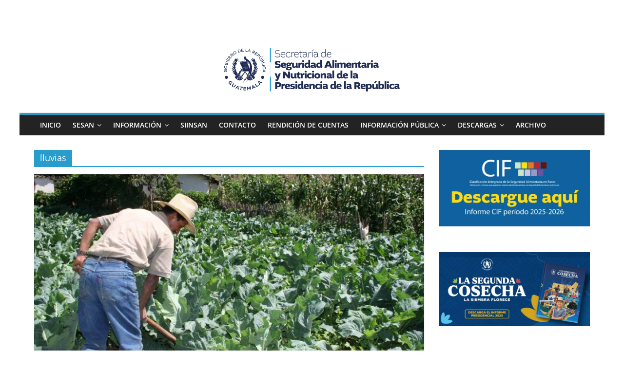

--- FILE ---
content_type: text/html; charset=UTF-8
request_url: https://portal.sesan.gob.gt/tag/lluvias/
body_size: 20663
content:
<!DOCTYPE html><html lang="es"><head><script data-no-optimize="1">var litespeed_docref=sessionStorage.getItem("litespeed_docref");litespeed_docref&&(Object.defineProperty(document,"referrer",{get:function(){return litespeed_docref}}),sessionStorage.removeItem("litespeed_docref"));</script> <meta charset="UTF-8" /><style id="litespeed-ccss">img:is([sizes="auto" i],[sizes^="auto," i]){contain-intrinsic-size:3000px 1500px}ul{box-sizing:border-box}.entry-content{counter-reset:footnotes}:root{--wp--preset--font-size--normal:16px;--wp--preset--font-size--huge:42px}.screen-reader-text{border:0;clip:rect(1px,1px,1px,1px);clip-path:inset(50%);height:1px;margin:-1px;overflow:hidden;padding:0;position:absolute;width:1px;word-wrap:normal!important}html :where(img[class*=wp-image-]){height:auto;max-width:100%}:root{--wp--preset--aspect-ratio--square:1;--wp--preset--aspect-ratio--4-3:4/3;--wp--preset--aspect-ratio--3-4:3/4;--wp--preset--aspect-ratio--3-2:3/2;--wp--preset--aspect-ratio--2-3:2/3;--wp--preset--aspect-ratio--16-9:16/9;--wp--preset--aspect-ratio--9-16:9/16;--wp--preset--color--black:#000000;--wp--preset--color--cyan-bluish-gray:#abb8c3;--wp--preset--color--white:#ffffff;--wp--preset--color--pale-pink:#f78da7;--wp--preset--color--vivid-red:#cf2e2e;--wp--preset--color--luminous-vivid-orange:#ff6900;--wp--preset--color--luminous-vivid-amber:#fcb900;--wp--preset--color--light-green-cyan:#7bdcb5;--wp--preset--color--vivid-green-cyan:#00d084;--wp--preset--color--pale-cyan-blue:#8ed1fc;--wp--preset--color--vivid-cyan-blue:#0693e3;--wp--preset--color--vivid-purple:#9b51e0;--wp--preset--gradient--vivid-cyan-blue-to-vivid-purple:linear-gradient(135deg,rgba(6,147,227,1) 0%,rgb(155,81,224) 100%);--wp--preset--gradient--light-green-cyan-to-vivid-green-cyan:linear-gradient(135deg,rgb(122,220,180) 0%,rgb(0,208,130) 100%);--wp--preset--gradient--luminous-vivid-amber-to-luminous-vivid-orange:linear-gradient(135deg,rgba(252,185,0,1) 0%,rgba(255,105,0,1) 100%);--wp--preset--gradient--luminous-vivid-orange-to-vivid-red:linear-gradient(135deg,rgba(255,105,0,1) 0%,rgb(207,46,46) 100%);--wp--preset--gradient--very-light-gray-to-cyan-bluish-gray:linear-gradient(135deg,rgb(238,238,238) 0%,rgb(169,184,195) 100%);--wp--preset--gradient--cool-to-warm-spectrum:linear-gradient(135deg,rgb(74,234,220) 0%,rgb(151,120,209) 20%,rgb(207,42,186) 40%,rgb(238,44,130) 60%,rgb(251,105,98) 80%,rgb(254,248,76) 100%);--wp--preset--gradient--blush-light-purple:linear-gradient(135deg,rgb(255,206,236) 0%,rgb(152,150,240) 100%);--wp--preset--gradient--blush-bordeaux:linear-gradient(135deg,rgb(254,205,165) 0%,rgb(254,45,45) 50%,rgb(107,0,62) 100%);--wp--preset--gradient--luminous-dusk:linear-gradient(135deg,rgb(255,203,112) 0%,rgb(199,81,192) 50%,rgb(65,88,208) 100%);--wp--preset--gradient--pale-ocean:linear-gradient(135deg,rgb(255,245,203) 0%,rgb(182,227,212) 50%,rgb(51,167,181) 100%);--wp--preset--gradient--electric-grass:linear-gradient(135deg,rgb(202,248,128) 0%,rgb(113,206,126) 100%);--wp--preset--gradient--midnight:linear-gradient(135deg,rgb(2,3,129) 0%,rgb(40,116,252) 100%);--wp--preset--font-size--small:13px;--wp--preset--font-size--medium:20px;--wp--preset--font-size--large:36px;--wp--preset--font-size--x-large:42px;--wp--preset--spacing--20:0.44rem;--wp--preset--spacing--30:0.67rem;--wp--preset--spacing--40:1rem;--wp--preset--spacing--50:1.5rem;--wp--preset--spacing--60:2.25rem;--wp--preset--spacing--70:3.38rem;--wp--preset--spacing--80:5.06rem;--wp--preset--shadow--natural:6px 6px 9px rgba(0, 0, 0, 0.2);--wp--preset--shadow--deep:12px 12px 50px rgba(0, 0, 0, 0.4);--wp--preset--shadow--sharp:6px 6px 0px rgba(0, 0, 0, 0.2);--wp--preset--shadow--outlined:6px 6px 0px -3px rgba(255, 255, 255, 1), 6px 6px rgba(0, 0, 0, 1);--wp--preset--shadow--crisp:6px 6px 0px rgba(0, 0, 0, 1)}#mpp-loader-wrapper{text-align:center;padding-top:22px}html,body,div,span,h1,h2,h3,p,a,ul,li{border:0;font:inherit;font-size:100%;font-style:inherit;font-weight:inherit;margin:0;outline:0;padding:0;vertical-align:baseline}html{overflow-y:scroll;-webkit-text-size-adjust:100%;-ms-text-size-adjust:100%}*{-webkit-box-sizing:border-box;box-sizing:border-box}article,aside,header,nav{display:block}ul{list-style:none}a img{border:0}h1,h2,h3{padding-bottom:18px;color:#333;font-weight:400;font-family:"Open Sans",sans-serif}h1{font-size:36px;line-height:1.2}h2{font-size:32px;line-height:1.2}h3{font-size:28px;line-height:1.2}body{color:#444;font-size:16px;font-family:"Open Sans",serif;line-height:1.6;word-wrap:break-word}p{line-height:1.6;margin-bottom:15px}i{font-style:italic}a{color:#289dcc;text-decoration:none}.inner-wrap{margin:0 auto;max-width:1140px}body{background-color:#eaeaea;padding-top:10px;padding-bottom:10px;background-size:cover}ul{list-style:none}li>ul{margin:0 0 0 10px}img{max-width:100%;height:auto;vertical-align:top;margin-bottom:18px}.widget img{max-width:100%}img.size-full{max-width:100%;height:auto}a img{border:0}nav li>ul{margin:0;list-style:none}#site-navigation{-webkit-box-shadow:0 0 2px rgb(0 0 0 / .1) inset;box-shadow:0 0 2px rgb(0 0 0 / .1) inset;position:relative;background-color:#232323;border-top:4px solid #289dcc;z-index:999}#site-navigation .inner-wrap{position:relative;display:-webkit-box;display:-ms-flexbox;display:flex;-webkit-box-align:center;-ms-flex-align:center;align-items:center}.main-navigation{width:100%;text-align:center}.main-navigation li{float:left;position:relative;font-family:"Open Sans",serif;font-weight:300}.main-navigation a{color:#fff;display:block;float:none;font-size:14px;font-weight:600;padding:10px 12px;text-transform:uppercase}.main-navigation li.menu-item-has-children>a::after,.main-navigation li li.menu-item-has-children>a::after{font-family:FontAwesome;font-style:normal;font-weight:400;text-decoration:inherit;color:#fff;font-size:inherit;padding-left:6px}.main-navigation li.menu-item-has-children>a::after{content:"\f107";color:#fff}.main-navigation li li.menu-item-has-children>a::after{content:"\f105";position:absolute;right:8px}.main-navigation .sub-menu{background-color:#232323}.main-navigation ul li ul{left:-99999px;z-index:100}.main-navigation ul li ul{position:absolute;width:200px;top:100%}.main-navigation ul li ul li{float:none}.main-navigation ul li ul li a{border-top:none;float:none;font-size:14px;height:100%;padding:10px 15px;color:#fff;display:block;text-align:left;text-transform:none}.main-navigation ul li ul li ul{left:200px;top:0}.menu-toggle{display:none}.site-header .menu-toggle{color:#fff;margin:0;text-align:center;font-family:"Open Sans",serif;padding-bottom:0;line-height:1.2}.site-header .menu-toggle::before{content:"\f0c9";font-family:FontAwesome;font-style:normal;font-weight:400;text-decoration:inherit;font-size:22px;color:#fff;padding:8px 12px;display:block}.fa{font-size:22px;color:#ccc}div.wp-custom-header{position:relative}.posted-on a,.byline a{color:#888}.tag-links a{color:#888}#secondary .widget{margin-bottom:35px;font-size:14px}#secondary .widget p{font-size:14px}#header-text-nav-container{background-color:#fff}#header-text-nav-wrap{padding:20px 0 25px}#header-left-section{float:left;display:-webkit-box;display:-ms-flexbox;display:flex;-webkit-box-align:center;-ms-flex-align:center;align-items:center}#header-text{float:left;padding-right:20px}#site-title{padding-bottom:0;line-height:1.2}#site-title a{color:#289dcc;font-size:46px}#site-description{line-height:24px;font-size:16px;color:#666;padding-bottom:0;font-family:"Open Sans",serif}#header-right-section{float:right}#header-right-section .widget{text-align:right;color:#333}.header-image{margin-bottom:0;border-bottom:1px solid #eaeaea;width:100%}.page-header .page-title{border-bottom:2px solid #289dcc;font-size:18px;margin-bottom:15px;padding-bottom:0}.page-header .page-title span{background-color:#289dcc;color:#fff;padding:6px 12px;display:inline-block}#page{max-width:1200px;margin:0 auto}#main{padding-top:30px;padding-bottom:20px;background-color:#fff}#primary{float:left;width:70.17543859%}#secondary{float:right;width:27.19298245%}.post .featured-image{text-align:center;position:relative}.archive #content .post p{font-size:14px}.archive #content .post:nth-child(2n+1){float:right;width:48.7013%}.archive #content .post:first-child{float:none;width:100%}#content .post{-webkit-box-shadow:0 1px 3px 0 rgb(0 0 0 / .1);box-shadow:0 1px 3px 0 rgb(0 0 0 / .1);margin-bottom:30px}#content .post img{margin-bottom:0}#content .post .article-content{padding:15px}#content .post .article-content .above-entry-meta .cat-links a{background-color:#289dcc;border-radius:3px;color:#fff;font-size:12px;padding:3px 10px;display:inline-block;line-height:1.37}#content .post .article-content .entry-title{padding:5px 0 0;font-size:32px}#content .post .article-content .entry-title a{color:#232323}#content .post .article-content .below-entry-meta{padding-bottom:20px}#content .post .article-content .below-entry-meta .posted-on,#content .post .article-content .below-entry-meta .byline,#content .post .article-content .below-entry-meta .tag-links{padding-right:10px}#content .post .article-content .below-entry-meta .posted-on .fa{color:#888;font-size:10px;padding-right:3px}#content .post .article-content .below-entry-meta .byline .fa,#content .post .article-content .below-entry-meta .tag-links .fa,#content .post .article-content .below-entry-meta .post-views .fa{color:#888;padding-right:5px;font-size:11px}#content .post .article-content .below-entry-meta .posted-on a,#content .post .article-content .below-entry-meta .byline a,#content .post .article-content .below-entry-meta .tag-links a{font-size:12px}#content .post .article-content .below-entry-meta .post-views{padding-right:10px}#content .post .article-content .below-entry-meta .post-views .fa{color:#888;padding-right:5px;font-size:11px}#content .post .article-content .below-entry-meta .total-views{font-size:12px;color:#888}.below-entry-meta .updated:not(.published){display:none}.type-post .entry-title{font-size:34px;line-height:1.2}.post .entry-title a{color:#333}.post .entry-content{margin-bottom:10px}a#scroll-up{bottom:20px;position:fixed;right:20px;display:none;opacity:.5;z-index:999;filter:alpha(opacity=50)}a#scroll-up i{font-size:40px;color:#289dcc}.screen-reader-text{border:0;clip:rect(1px,1px,1px,1px);-webkit-clip-path:inset(50%);clip-path:inset(50%);height:1px;margin:-1px;overflow:hidden;padding:0;position:absolute!important;width:1px;word-wrap:normal!important}.clearfix{display:inline-block}.clearfix::after{visibility:hidden;display:block;font-size:0;content:" ";clear:both;height:0}.clearfix{display:block}@media screen and (max-width:1190px){#page{width:97%}.inner-wrap{width:94%}}@media screen and (max-width:800px){#header-text-nav-wrap{padding:10px 0}#header-left-section{float:none;margin-bottom:10px}#header-text{float:none;text-align:center;padding-right:0}#header-right-section{float:none}#header-right-section .widget{text-align:center}}@media screen and (max-width:768px){.menu-toggle{display:-webkit-box;display:-ms-flexbox;display:flex}.main-navigation ul{display:none}#primary,#secondary{float:none;width:100%}.menu-primary-container .sub-menu{display:none}}@media screen and (max-width:600px){.archive #content .post:first-child,.archive #content .post:nth-child(2n+1){float:none;width:100%}}.fa{display:inline-block;font:normal normal normal 14px/1 FontAwesome;font-size:inherit;text-rendering:auto;-webkit-font-smoothing:antialiased;-moz-osx-font-smoothing:grayscale}.fa-user:before{content:"\f007"}.fa-tags:before{content:"\f02c"}.fa-eye:before{content:"\f06e"}.fa-chevron-up:before{content:"\f077"}.fa-calendar-o:before{content:"\f133"}@media screen and (max-width:783px)#heateor_sss_sharing_more_providers .filter input.search{border:1px solid #ccc;width:92.8%}body.custom-background{background-color:#fff}</style><link rel="preload" data-asynced="1" data-optimized="2" as="style" onload="this.onload=null;this.rel='stylesheet'" href="https://portal.sesan.gob.gt/wp-content/litespeed/ucss/bc1c680162a2e539c313c99cda00b27f.css?ver=a5fb3" /><script data-optimized="1" type="litespeed/javascript" data-src="https://portal.sesan.gob.gt/wp-content/plugins/litespeed-cache/assets/js/css_async.min.js"></script> <meta name="viewport" content="width=device-width, initial-scale=1"><link rel="profile" href="http://gmpg.org/xfn/11" /><title>lluvias &#8211; SESAN Guatemala</title>
<!--[if lt IE 9]><script>document.createElement('');</script><![endif]--><meta name='robots' content='max-image-preview:large' /><style>img:is([sizes="auto" i], [sizes^="auto," i]) { contain-intrinsic-size: 3000px 1500px }</style><link rel='dns-prefetch' href='//www.googletagmanager.com' /><link rel="alternate" type="application/rss+xml" title="SESAN Guatemala &raquo; Feed" href="https://portal.sesan.gob.gt/feed/" /><link rel="alternate" type="application/rss+xml" title="SESAN Guatemala &raquo; Feed de los comentarios" href="https://portal.sesan.gob.gt/comments/feed/" /><link rel="alternate" type="application/rss+xml" title="SESAN Guatemala &raquo; Etiqueta lluvias del feed" href="https://portal.sesan.gob.gt/tag/lluvias/feed/" /><style id='wp-block-library-theme-inline-css' type='text/css'>.wp-block-audio :where(figcaption){color:#555;font-size:13px;text-align:center}.is-dark-theme .wp-block-audio :where(figcaption){color:#ffffffa6}.wp-block-audio{margin:0 0 1em}.wp-block-code{border:1px solid #ccc;border-radius:4px;font-family:Menlo,Consolas,monaco,monospace;padding:.8em 1em}.wp-block-embed :where(figcaption){color:#555;font-size:13px;text-align:center}.is-dark-theme .wp-block-embed :where(figcaption){color:#ffffffa6}.wp-block-embed{margin:0 0 1em}.blocks-gallery-caption{color:#555;font-size:13px;text-align:center}.is-dark-theme .blocks-gallery-caption{color:#ffffffa6}:root :where(.wp-block-image figcaption){color:#555;font-size:13px;text-align:center}.is-dark-theme :root :where(.wp-block-image figcaption){color:#ffffffa6}.wp-block-image{margin:0 0 1em}.wp-block-pullquote{border-bottom:4px solid;border-top:4px solid;color:currentColor;margin-bottom:1.75em}.wp-block-pullquote cite,.wp-block-pullquote footer,.wp-block-pullquote__citation{color:currentColor;font-size:.8125em;font-style:normal;text-transform:uppercase}.wp-block-quote{border-left:.25em solid;margin:0 0 1.75em;padding-left:1em}.wp-block-quote cite,.wp-block-quote footer{color:currentColor;font-size:.8125em;font-style:normal;position:relative}.wp-block-quote:where(.has-text-align-right){border-left:none;border-right:.25em solid;padding-left:0;padding-right:1em}.wp-block-quote:where(.has-text-align-center){border:none;padding-left:0}.wp-block-quote.is-large,.wp-block-quote.is-style-large,.wp-block-quote:where(.is-style-plain){border:none}.wp-block-search .wp-block-search__label{font-weight:700}.wp-block-search__button{border:1px solid #ccc;padding:.375em .625em}:where(.wp-block-group.has-background){padding:1.25em 2.375em}.wp-block-separator.has-css-opacity{opacity:.4}.wp-block-separator{border:none;border-bottom:2px solid;margin-left:auto;margin-right:auto}.wp-block-separator.has-alpha-channel-opacity{opacity:1}.wp-block-separator:not(.is-style-wide):not(.is-style-dots){width:100px}.wp-block-separator.has-background:not(.is-style-dots){border-bottom:none;height:1px}.wp-block-separator.has-background:not(.is-style-wide):not(.is-style-dots){height:2px}.wp-block-table{margin:0 0 1em}.wp-block-table td,.wp-block-table th{word-break:normal}.wp-block-table :where(figcaption){color:#555;font-size:13px;text-align:center}.is-dark-theme .wp-block-table :where(figcaption){color:#ffffffa6}.wp-block-video :where(figcaption){color:#555;font-size:13px;text-align:center}.is-dark-theme .wp-block-video :where(figcaption){color:#ffffffa6}.wp-block-video{margin:0 0 1em}:root :where(.wp-block-template-part.has-background){margin-bottom:0;margin-top:0;padding:1.25em 2.375em}</style><style id='tropicalista-pdfembed-style-inline-css' type='text/css'>.wp-block-tropicalista-pdfembed{height:500px;min-height:500px}</style><style id='pdfemb-pdf-embedder-viewer-style-inline-css' type='text/css'>.wp-block-pdfemb-pdf-embedder-viewer{max-width:none}</style><style id='classic-theme-styles-inline-css' type='text/css'>/*! This file is auto-generated */
.wp-block-button__link{color:#fff;background-color:#32373c;border-radius:9999px;box-shadow:none;text-decoration:none;padding:calc(.667em + 2px) calc(1.333em + 2px);font-size:1.125em}.wp-block-file__button{background:#32373c;color:#fff;text-decoration:none}</style><style id='global-styles-inline-css' type='text/css'>:root{--wp--preset--aspect-ratio--square: 1;--wp--preset--aspect-ratio--4-3: 4/3;--wp--preset--aspect-ratio--3-4: 3/4;--wp--preset--aspect-ratio--3-2: 3/2;--wp--preset--aspect-ratio--2-3: 2/3;--wp--preset--aspect-ratio--16-9: 16/9;--wp--preset--aspect-ratio--9-16: 9/16;--wp--preset--color--black: #000000;--wp--preset--color--cyan-bluish-gray: #abb8c3;--wp--preset--color--white: #ffffff;--wp--preset--color--pale-pink: #f78da7;--wp--preset--color--vivid-red: #cf2e2e;--wp--preset--color--luminous-vivid-orange: #ff6900;--wp--preset--color--luminous-vivid-amber: #fcb900;--wp--preset--color--light-green-cyan: #7bdcb5;--wp--preset--color--vivid-green-cyan: #00d084;--wp--preset--color--pale-cyan-blue: #8ed1fc;--wp--preset--color--vivid-cyan-blue: #0693e3;--wp--preset--color--vivid-purple: #9b51e0;--wp--preset--gradient--vivid-cyan-blue-to-vivid-purple: linear-gradient(135deg,rgba(6,147,227,1) 0%,rgb(155,81,224) 100%);--wp--preset--gradient--light-green-cyan-to-vivid-green-cyan: linear-gradient(135deg,rgb(122,220,180) 0%,rgb(0,208,130) 100%);--wp--preset--gradient--luminous-vivid-amber-to-luminous-vivid-orange: linear-gradient(135deg,rgba(252,185,0,1) 0%,rgba(255,105,0,1) 100%);--wp--preset--gradient--luminous-vivid-orange-to-vivid-red: linear-gradient(135deg,rgba(255,105,0,1) 0%,rgb(207,46,46) 100%);--wp--preset--gradient--very-light-gray-to-cyan-bluish-gray: linear-gradient(135deg,rgb(238,238,238) 0%,rgb(169,184,195) 100%);--wp--preset--gradient--cool-to-warm-spectrum: linear-gradient(135deg,rgb(74,234,220) 0%,rgb(151,120,209) 20%,rgb(207,42,186) 40%,rgb(238,44,130) 60%,rgb(251,105,98) 80%,rgb(254,248,76) 100%);--wp--preset--gradient--blush-light-purple: linear-gradient(135deg,rgb(255,206,236) 0%,rgb(152,150,240) 100%);--wp--preset--gradient--blush-bordeaux: linear-gradient(135deg,rgb(254,205,165) 0%,rgb(254,45,45) 50%,rgb(107,0,62) 100%);--wp--preset--gradient--luminous-dusk: linear-gradient(135deg,rgb(255,203,112) 0%,rgb(199,81,192) 50%,rgb(65,88,208) 100%);--wp--preset--gradient--pale-ocean: linear-gradient(135deg,rgb(255,245,203) 0%,rgb(182,227,212) 50%,rgb(51,167,181) 100%);--wp--preset--gradient--electric-grass: linear-gradient(135deg,rgb(202,248,128) 0%,rgb(113,206,126) 100%);--wp--preset--gradient--midnight: linear-gradient(135deg,rgb(2,3,129) 0%,rgb(40,116,252) 100%);--wp--preset--font-size--small: 13px;--wp--preset--font-size--medium: 20px;--wp--preset--font-size--large: 36px;--wp--preset--font-size--x-large: 42px;--wp--preset--spacing--20: 0.44rem;--wp--preset--spacing--30: 0.67rem;--wp--preset--spacing--40: 1rem;--wp--preset--spacing--50: 1.5rem;--wp--preset--spacing--60: 2.25rem;--wp--preset--spacing--70: 3.38rem;--wp--preset--spacing--80: 5.06rem;--wp--preset--shadow--natural: 6px 6px 9px rgba(0, 0, 0, 0.2);--wp--preset--shadow--deep: 12px 12px 50px rgba(0, 0, 0, 0.4);--wp--preset--shadow--sharp: 6px 6px 0px rgba(0, 0, 0, 0.2);--wp--preset--shadow--outlined: 6px 6px 0px -3px rgba(255, 255, 255, 1), 6px 6px rgba(0, 0, 0, 1);--wp--preset--shadow--crisp: 6px 6px 0px rgba(0, 0, 0, 1);}:where(.is-layout-flex){gap: 0.5em;}:where(.is-layout-grid){gap: 0.5em;}body .is-layout-flex{display: flex;}.is-layout-flex{flex-wrap: wrap;align-items: center;}.is-layout-flex > :is(*, div){margin: 0;}body .is-layout-grid{display: grid;}.is-layout-grid > :is(*, div){margin: 0;}:where(.wp-block-columns.is-layout-flex){gap: 2em;}:where(.wp-block-columns.is-layout-grid){gap: 2em;}:where(.wp-block-post-template.is-layout-flex){gap: 1.25em;}:where(.wp-block-post-template.is-layout-grid){gap: 1.25em;}.has-black-color{color: var(--wp--preset--color--black) !important;}.has-cyan-bluish-gray-color{color: var(--wp--preset--color--cyan-bluish-gray) !important;}.has-white-color{color: var(--wp--preset--color--white) !important;}.has-pale-pink-color{color: var(--wp--preset--color--pale-pink) !important;}.has-vivid-red-color{color: var(--wp--preset--color--vivid-red) !important;}.has-luminous-vivid-orange-color{color: var(--wp--preset--color--luminous-vivid-orange) !important;}.has-luminous-vivid-amber-color{color: var(--wp--preset--color--luminous-vivid-amber) !important;}.has-light-green-cyan-color{color: var(--wp--preset--color--light-green-cyan) !important;}.has-vivid-green-cyan-color{color: var(--wp--preset--color--vivid-green-cyan) !important;}.has-pale-cyan-blue-color{color: var(--wp--preset--color--pale-cyan-blue) !important;}.has-vivid-cyan-blue-color{color: var(--wp--preset--color--vivid-cyan-blue) !important;}.has-vivid-purple-color{color: var(--wp--preset--color--vivid-purple) !important;}.has-black-background-color{background-color: var(--wp--preset--color--black) !important;}.has-cyan-bluish-gray-background-color{background-color: var(--wp--preset--color--cyan-bluish-gray) !important;}.has-white-background-color{background-color: var(--wp--preset--color--white) !important;}.has-pale-pink-background-color{background-color: var(--wp--preset--color--pale-pink) !important;}.has-vivid-red-background-color{background-color: var(--wp--preset--color--vivid-red) !important;}.has-luminous-vivid-orange-background-color{background-color: var(--wp--preset--color--luminous-vivid-orange) !important;}.has-luminous-vivid-amber-background-color{background-color: var(--wp--preset--color--luminous-vivid-amber) !important;}.has-light-green-cyan-background-color{background-color: var(--wp--preset--color--light-green-cyan) !important;}.has-vivid-green-cyan-background-color{background-color: var(--wp--preset--color--vivid-green-cyan) !important;}.has-pale-cyan-blue-background-color{background-color: var(--wp--preset--color--pale-cyan-blue) !important;}.has-vivid-cyan-blue-background-color{background-color: var(--wp--preset--color--vivid-cyan-blue) !important;}.has-vivid-purple-background-color{background-color: var(--wp--preset--color--vivid-purple) !important;}.has-black-border-color{border-color: var(--wp--preset--color--black) !important;}.has-cyan-bluish-gray-border-color{border-color: var(--wp--preset--color--cyan-bluish-gray) !important;}.has-white-border-color{border-color: var(--wp--preset--color--white) !important;}.has-pale-pink-border-color{border-color: var(--wp--preset--color--pale-pink) !important;}.has-vivid-red-border-color{border-color: var(--wp--preset--color--vivid-red) !important;}.has-luminous-vivid-orange-border-color{border-color: var(--wp--preset--color--luminous-vivid-orange) !important;}.has-luminous-vivid-amber-border-color{border-color: var(--wp--preset--color--luminous-vivid-amber) !important;}.has-light-green-cyan-border-color{border-color: var(--wp--preset--color--light-green-cyan) !important;}.has-vivid-green-cyan-border-color{border-color: var(--wp--preset--color--vivid-green-cyan) !important;}.has-pale-cyan-blue-border-color{border-color: var(--wp--preset--color--pale-cyan-blue) !important;}.has-vivid-cyan-blue-border-color{border-color: var(--wp--preset--color--vivid-cyan-blue) !important;}.has-vivid-purple-border-color{border-color: var(--wp--preset--color--vivid-purple) !important;}.has-vivid-cyan-blue-to-vivid-purple-gradient-background{background: var(--wp--preset--gradient--vivid-cyan-blue-to-vivid-purple) !important;}.has-light-green-cyan-to-vivid-green-cyan-gradient-background{background: var(--wp--preset--gradient--light-green-cyan-to-vivid-green-cyan) !important;}.has-luminous-vivid-amber-to-luminous-vivid-orange-gradient-background{background: var(--wp--preset--gradient--luminous-vivid-amber-to-luminous-vivid-orange) !important;}.has-luminous-vivid-orange-to-vivid-red-gradient-background{background: var(--wp--preset--gradient--luminous-vivid-orange-to-vivid-red) !important;}.has-very-light-gray-to-cyan-bluish-gray-gradient-background{background: var(--wp--preset--gradient--very-light-gray-to-cyan-bluish-gray) !important;}.has-cool-to-warm-spectrum-gradient-background{background: var(--wp--preset--gradient--cool-to-warm-spectrum) !important;}.has-blush-light-purple-gradient-background{background: var(--wp--preset--gradient--blush-light-purple) !important;}.has-blush-bordeaux-gradient-background{background: var(--wp--preset--gradient--blush-bordeaux) !important;}.has-luminous-dusk-gradient-background{background: var(--wp--preset--gradient--luminous-dusk) !important;}.has-pale-ocean-gradient-background{background: var(--wp--preset--gradient--pale-ocean) !important;}.has-electric-grass-gradient-background{background: var(--wp--preset--gradient--electric-grass) !important;}.has-midnight-gradient-background{background: var(--wp--preset--gradient--midnight) !important;}.has-small-font-size{font-size: var(--wp--preset--font-size--small) !important;}.has-medium-font-size{font-size: var(--wp--preset--font-size--medium) !important;}.has-large-font-size{font-size: var(--wp--preset--font-size--large) !important;}.has-x-large-font-size{font-size: var(--wp--preset--font-size--x-large) !important;}
:where(.wp-block-post-template.is-layout-flex){gap: 1.25em;}:where(.wp-block-post-template.is-layout-grid){gap: 1.25em;}
:where(.wp-block-columns.is-layout-flex){gap: 2em;}:where(.wp-block-columns.is-layout-grid){gap: 2em;}
:root :where(.wp-block-pullquote){font-size: 1.5em;line-height: 1.6;}</style><style id='colormag_style-inline-css' type='text/css'>.footer-socket-wrapper{background-color:rgba(0,0,0,0.75);}</style><style id='dry_awp_theme_style-inline-css' type='text/css'>@media screen and (max-width: 1024px) {	.csColumn {		clear: both !important;		float: none !important;		text-align: center !important;		margin-left:  10% !important;		margin-right: 10% !important;		width: 80% !important;	}	.csColumnGap {		display: none !important;	}}</style><style id='heateor_sss_frontend_css-inline-css' type='text/css'>.heateor_sss_button_instagram span.heateor_sss_svg,a.heateor_sss_instagram span.heateor_sss_svg{background:radial-gradient(circle at 30% 107%,#fdf497 0,#fdf497 5%,#fd5949 45%,#d6249f 60%,#285aeb 90%)}.heateor_sss_horizontal_sharing .heateor_sss_svg,.heateor_sss_standard_follow_icons_container .heateor_sss_svg{color:#fff;border-width:0px;border-style:solid;border-color:transparent}.heateor_sss_horizontal_sharing .heateorSssTCBackground{color:#666}.heateor_sss_horizontal_sharing span.heateor_sss_svg:hover,.heateor_sss_standard_follow_icons_container span.heateor_sss_svg:hover{border-color:transparent;}.heateor_sss_vertical_sharing span.heateor_sss_svg,.heateor_sss_floating_follow_icons_container span.heateor_sss_svg{color:#fff;border-width:0px;border-style:solid;border-color:transparent;}.heateor_sss_vertical_sharing .heateorSssTCBackground{color:#666;}.heateor_sss_vertical_sharing span.heateor_sss_svg:hover,.heateor_sss_floating_follow_icons_container span.heateor_sss_svg:hover{border-color:transparent;}@media screen and (max-width:783px) {.heateor_sss_vertical_sharing{display:none!important}}</style> <script type="litespeed/javascript">ajaxurl=typeof(ajaxurl)!=='string'?'https://portal.sesan.gob.gt/wp-admin/admin-ajax.php':ajaxurl</script> <script type="litespeed/javascript" data-src="https://portal.sesan.gob.gt/wp-includes/js/jquery/jquery.min.js" id="jquery-core-js"></script> <!--[if lt IE 8]> <script type="text/javascript" src="https://portal.sesan.gob.gt/wp-includes/js/json2.min.js" id="json2-js"></script> <![endif]--> <script id="wp-util-js-extra" type="litespeed/javascript">var _wpUtilSettings={"ajax":{"url":"\/wp-admin\/admin-ajax.php"}}</script> <script id="media-models-js-extra" type="litespeed/javascript">var _wpMediaModelsL10n={"settings":{"ajaxurl":"\/wp-admin\/admin-ajax.php","post":{"id":0}}}</script> <script id="mpp_uploader-js-extra" type="litespeed/javascript">var _mppUploadSettings={"defaults":{"runtimes":"html5,silverlight,flash,html4","file_data_name":"_mpp_file","multiple_queues":!0,"max_file_size":"524288000b","url":"https:\/\/portal.sesan.gob.gt\/wp-admin\/admin-ajax.php","flash_swf_url":"https:\/\/portal.sesan.gob.gt\/wp-includes\/js\/plupload\/plupload.flash.swf","silverlight_xap_url":"https:\/\/portal.sesan.gob.gt\/wp-includes\/js\/plupload\/plupload.silverlight.xap","filters":[{"title":"Archivos permitidos","extensions":"*"}],"multipart":!0,"urlstream_upload":!0,"multipart_params":{"action":"mpp_add_media","_wpnonce":"d517476afe","component":"sitewide","component_id":0,"context":"gallery"}},"browser":{"mobile":!1,"supported":!0},"limitExceeded":!1};var pluploadL10n={"queue_limit_exceeded":"Has intentado poner en cola demasiados archivos.","file_exceeds_size_limit":"El tama\u00f1o del archivo %s excede el tama\u00f1o permitido en este sitio.","zero_byte_file":"Este archivo est\u00e1 vac\u00edo. Por favor, prueba con otro.","invalid_filetype":"This file type is not allowed. Please try another.","not_an_image":"Este archivo no es una imagen. Por favor, prueba con otro.","image_memory_exceeded":"Memoria excedida. Por favor, prueba con otro archivo m\u00e1s peque\u00f1o.","image_dimensions_exceeded":"Supera el tama\u00f1o permitido. Por favor, prueba con otro.","default_error":"Ha habido un error en la subida. Por favor, int\u00e9ntalo m\u00e1s tarde.","missing_upload_url":"Ha habido un error de configuraci\u00f3n. Por favor, contacta con el  administrador del servidor.","upload_limit_exceeded":"Solo puedes subir 1 archivo.","http_error":"HTTP error.","upload_failed":"Subida fallida.","big_upload_failed":"Por favor, intenta subir este archivo a trav\u00e9s del %1$snavegador%2$s.","big_upload_queued":"%s excede el tama\u00f1o m\u00e1ximo de subida del cargador de m\u00faltiples archivos del navegador.","io_error":"Error de entrada\/salida.","security_error":"Error de seguridad.","file_cancelled":"Archivo cancelado.","upload_stopped":"Subida detenida.","dismiss":"Descartar","crunching":"Calculando\u2026","deleted":"moved to the trash.","error_uploading":"Ha habido un error al subir \u00ab%s\u00bb"}</script> <script id="mpp_core-js-extra" type="litespeed/javascript">var _mppStrings={"show_all":"Show all","show_all_comments":"Show all comments for this thread","show_x_comments":"Show all %d comments","mark_as_fav":"Favorite","my_favs":"My Favorites","remove_fav":"Remove Favorite","view":"View","bulk_delete_warning":"Deleting will permanently remove all selected media and files. Do you want to proceed?"};var _mppData={"enable_activity_lightbox":"1","enable_gallery_lightbox":"1","enable_lightbox_in_gallery_media_list":"1","types":{"doc":{"title":"Select Document","extensions":"zip,gz,doc,pdf,docx,xls"}},"type_errors":{"doc":"This file type is not allowed. Allowed file types are: zip, gz, doc, pdf, docx, xls"},"allowed_type_messages":{"doc":" Please only select : zip, gz, doc, pdf, docx, xls"},"max_allowed_file_size":"Maximum allowed file size: 500 MB","activity_disable_auto_file_browser":"0","empty_url_message":"Please provide a url.","loader_src":"https:\/\/portal.sesan.gob.gt\/wp-content\/plugins\/mediapress\/templates\/mediapress\/default\/assets\/images\/loader.gif","lightboxDisabledTypes":[]}</script> <!--[if lte IE 8]> <script type="text/javascript" src="https://portal.sesan.gob.gt/wp-content/themes/colormag-pro/js/html5shiv.min.js" id="html5-js"></script> <![endif]--> <script type="litespeed/javascript" data-src="https://www.googletagmanager.com/gtag/js?id=G-MNMMMVGRR1" id="google_gtagjs-js"></script> <script id="google_gtagjs-js-after" type="litespeed/javascript">window.dataLayer=window.dataLayer||[];function gtag(){dataLayer.push(arguments)}
gtag("set","linker",{"domains":["portal.sesan.gob.gt"]});gtag("js",new Date());gtag("set","developer_id.dZTNiMT",!0);gtag("config","G-MNMMMVGRR1")</script> <link rel="https://api.w.org/" href="https://portal.sesan.gob.gt/wp-json/" /><link rel="alternate" title="JSON" type="application/json" href="https://portal.sesan.gob.gt/wp-json/wp/v2/tags/107" /><link rel="EditURI" type="application/rsd+xml" title="RSD" href="https://portal.sesan.gob.gt/xmlrpc.php?rsd" /><meta name="generator" content="Site Kit by Google 1.149.1" /><style type="text/css" id="custom-background-css">body.custom-background { background-color: #ffffff; }</style><link rel="icon" href="https://portal.sesan.gob.gt/wp-content/uploads/2024/01/19012024-Favicon-sitio-web-sesan.png" sizes="32x32" /><link rel="icon" href="https://portal.sesan.gob.gt/wp-content/uploads/2024/01/19012024-Favicon-sitio-web-sesan.png" sizes="192x192" /><link rel="apple-touch-icon" href="https://portal.sesan.gob.gt/wp-content/uploads/2024/01/19012024-Favicon-sitio-web-sesan.png" /><meta name="msapplication-TileImage" content="https://portal.sesan.gob.gt/wp-content/uploads/2024/01/19012024-Favicon-sitio-web-sesan.png" /><style type="text/css" id="wp-custom-css">section#metaslider_widget-2 h3, section#custom_html-2 h3 {
    color: #0c264d;
    padding: 6px 12px;
    margin-bottom: 6px;
    border-bottom: 1px solid #0c264d;
}
#cerber-recaptcha > div {
 text-align: right;
 width: auto !important;
 height: auto !important;
}</style></head><body class="archive tag tag-lluvias tag-107 custom-background wp-embed-responsive metaslider-plugin  box-layout"><div id="page" class="hfeed site">
<a class="skip-link screen-reader-text" href="#main">Skip to content</a><header id="masthead" class="site-header clearfix"><div id="header-text-nav-container" class="clearfix"><div class="inner-wrap"><div id="header-text-nav-wrap" class="clearfix"><div id="header-left-section"><div id="header-text" class="screen-reader-text"><h3 id="site-title">
<a href="https://portal.sesan.gob.gt/" title="SESAN Guatemala" rel="home">SESAN Guatemala</a></h3><p id="site-description">
Secretaría de Seguridad Alimentaria y Nutricional</p></div></div><div id="header-right-section"><div id="header-right-sidebar" class="clearfix"><aside id="text-46" class="widget widget_text clearfix"><div class="textwidget"></div></aside></div></div></div></div><div id="wp-custom-header" class="wp-custom-header"><div class="header-image-wrap"><img data-lazyloaded="1" src="[data-uri]" data-src="https://portal.sesan.gob.gt/wp-content/uploads/2024/01/16012024-Banners-web-04.png.webp" class="header-image" width="4370" height="640" alt="SESAN Guatemala"></div></div><nav id="site-navigation"
class="main-navigation clearfix"><div class="inner-wrap clearfix"><p class="menu-toggle"></p><div class="menu-primary-container"><ul id="menu-informacion-publica" class="menu"><li id="menu-item-6767" class="menu-item menu-item-type-custom menu-item-object-custom menu-item-home menu-item-6767"><a href="https://portal.sesan.gob.gt/">Inicio</a></li><li id="menu-item-10593" class="menu-item menu-item-type-custom menu-item-object-custom menu-item-has-children menu-item-10593"><a href="#">SESAN</a><ul class="sub-menu"><li id="menu-item-376" class="menu-item menu-item-type-post_type menu-item-object-page menu-item-has-children menu-item-376"><a href="https://portal.sesan.gob.gt/?page_id=29">Autoridades</a><ul class="sub-menu"><li id="menu-item-4770" class="menu-item menu-item-type-post_type menu-item-object-page menu-item-4770"><a href="https://portal.sesan.gob.gt/secretario/">Secretaría</a></li><li id="menu-item-378" class="menu-item menu-item-type-post_type menu-item-object-page menu-item-378"><a href="https://portal.sesan.gob.gt/subsecretario-tecnico/">Subsecretaría Técnica</a></li><li id="menu-item-379" class="menu-item menu-item-type-post_type menu-item-object-page menu-item-379"><a href="https://portal.sesan.gob.gt/subsecretario-administrativo/">Subsecretaría Administrativa</a></li><li id="menu-item-380" class="menu-item menu-item-type-post_type menu-item-object-page menu-item-380"><a href="https://portal.sesan.gob.gt/autoridades/direccion-de-planificacion/">Dirección de Planificación</a></li><li id="menu-item-381" class="menu-item menu-item-type-post_type menu-item-object-page menu-item-381"><a href="https://portal.sesan.gob.gt/autoridades/direccion-financiera/">Dirección Financiera</a></li><li id="menu-item-382" class="menu-item menu-item-type-post_type menu-item-object-page menu-item-382"><a href="https://portal.sesan.gob.gt/autoridades/direccion-de-comunicacion-e-informacion/">Dirección de Comunicación</a></li><li id="menu-item-383" class="menu-item menu-item-type-post_type menu-item-object-page menu-item-383"><a href="https://portal.sesan.gob.gt/autoridades/direccion-rrhh/">Dirección de RRHH</a></li><li id="menu-item-384" class="menu-item menu-item-type-post_type menu-item-object-page menu-item-384"><a href="https://portal.sesan.gob.gt/autoridades/direccion-de-cooperacion/">Dirección de Cooperación</a></li><li id="menu-item-385" class="menu-item menu-item-type-post_type menu-item-object-page menu-item-has-children menu-item-385"><a href="https://portal.sesan.gob.gt/autoridades/direccion-de-fortalecimiento/">Dirección de Fortalecimiento</a><ul class="sub-menu"><li id="menu-item-2566" class="menu-item menu-item-type-post_type menu-item-object-page menu-item-2566"><a href="https://portal.sesan.gob.gt/delegaciones/">Delegaciones</a></li></ul></li></ul></li><li id="menu-item-371" class="menu-item menu-item-type-post_type menu-item-object-page menu-item-371"><a href="https://portal.sesan.gob.gt/pagina-ejemplo/historia/">Historia</a></li><li id="menu-item-372" class="menu-item menu-item-type-post_type menu-item-object-page menu-item-372"><a href="https://portal.sesan.gob.gt/pagina-ejemplo/mision/">Misión</a></li><li id="menu-item-373" class="menu-item menu-item-type-post_type menu-item-object-page menu-item-373"><a href="https://portal.sesan.gob.gt/pagina-ejemplo/vision/">Visión</a></li><li id="menu-item-374" class="menu-item menu-item-type-post_type menu-item-object-page menu-item-374"><a href="https://portal.sesan.gob.gt/pagina-ejemplo/objetivos-estrategicos/">Objetivos</a></li><li id="menu-item-375" class="menu-item menu-item-type-post_type menu-item-object-page menu-item-375"><a href="https://portal.sesan.gob.gt/pagina-ejemplo/marco-legal/">Marco Legal</a></li></ul></li><li id="menu-item-387" class="menu-item menu-item-type-post_type menu-item-object-page menu-item-has-children menu-item-387"><a href="https://portal.sesan.gob.gt/informacion/">Información</a><ul class="sub-menu"><li id="menu-item-388" class="menu-item menu-item-type-post_type menu-item-object-page menu-item-388"><a href="https://portal.sesan.gob.gt/informacion/noticias/">Noticias</a></li><li id="menu-item-392" class="menu-item menu-item-type-post_type menu-item-object-page menu-item-has-children menu-item-392"><a href="https://portal.sesan.gob.gt/multimedia/">Multimedia</a><ul class="sub-menu"><li id="menu-item-393" class="menu-item menu-item-type-post_type menu-item-object-page menu-item-393"><a href="https://portal.sesan.gob.gt/multimedia/videos/">Canal de Youtube</a></li><li id="menu-item-394" class="menu-item menu-item-type-post_type menu-item-object-page menu-item-394"><a href="https://portal.sesan.gob.gt/multimedia/infografias/">Recursos</a></li><li id="menu-item-395" class="menu-item menu-item-type-post_type menu-item-object-page menu-item-395"><a href="https://portal.sesan.gob.gt/multimedia/sesan-informativo/">SESAN Audios</a></li><li id="menu-item-10893" class="menu-item menu-item-type-custom menu-item-object-custom menu-item-10893"><a href="https://portal.sesan.gob.gt/informacion/noticias/columnas-de-opinion/">Columnas de Opinión</a></li><li id="menu-item-396" class="menu-item menu-item-type-post_type menu-item-object-page menu-item-has-children menu-item-396"><a href="https://portal.sesan.gob.gt/medios-de-comunicacion/">Medios de Comunicación</a><ul class="sub-menu"><li id="menu-item-10894" class="menu-item menu-item-type-custom menu-item-object-custom menu-item-10894"><a href="https://agn.com.gt/">Agencia Nacional de Noticias -AGN-</a></li><li id="menu-item-10895" class="menu-item menu-item-type-custom menu-item-object-custom menu-item-10895"><a href="http://radiotgw.gob.gt/">Radio TGW</a></li><li id="menu-item-10896" class="menu-item menu-item-type-custom menu-item-object-custom menu-item-10896"><a href="https://dca.gob.gt/">Diario de Centroamérica -DCA-</a></li><li id="menu-item-10897" class="menu-item menu-item-type-custom menu-item-object-custom menu-item-10897"><a href="https://www.presidencia.gob.gt/transmision-en-vivo/">Canal de Gobierno</a></li></ul></li></ul></li><li id="menu-item-13933" class="menu-item menu-item-type-post_type menu-item-object-page menu-item-13933"><a href="https://portal.sesan.gob.gt/informacion/cedesan/">Centro de Documentación e Información en SAN</a></li></ul></li><li id="menu-item-7146" class="menu-item menu-item-type-custom menu-item-object-custom menu-item-7146"><a href="https://portal.siinsan.gob.gt">SIINSAN</a></li><li id="menu-item-408" class="menu-item menu-item-type-post_type menu-item-object-page menu-item-408"><a href="https://portal.sesan.gob.gt/contactenos/">Contacto</a></li><li id="menu-item-44078" class="menu-item menu-item-type-post_type menu-item-object-page menu-item-44078"><a href="https://portal.sesan.gob.gt/informacion-publica-de-oficio/rendicion-de-cuentas/">Rendición de Cuentas</a></li><li id="menu-item-402" class="menu-item menu-item-type-post_type menu-item-object-page menu-item-has-children menu-item-402"><a href="https://portal.sesan.gob.gt/informacion-publica-de-oficio/">Información Pública</a><ul class="sub-menu"><li id="menu-item-403" class="menu-item menu-item-type-post_type menu-item-object-page menu-item-has-children menu-item-403"><a href="https://portal.sesan.gob.gt/informacion-publica-de-oficio/ley-de-acceso-a-la-informacion/">Ley de acceso a la información Pública</a><ul class="sub-menu"><li id="menu-item-29769" class="menu-item menu-item-type-post_type menu-item-object-page menu-item-29769"><a href="https://portal.sesan.gob.gt/ley-de-acceso-a-la-informacion-en-idioma-espanol/">Ley de Acceso a la información en idioma Español</a></li><li id="menu-item-29761" class="menu-item menu-item-type-post_type menu-item-object-page menu-item-29761"><a href="https://portal.sesan.gob.gt/ley-de-acceso-a-la-informacion-publica-en-idiomas-mayas/">Ley de acceso a la Información Pública en idiomas mayas</a></li><li id="menu-item-29776" class="menu-item menu-item-type-post_type menu-item-object-page menu-item-29776"><a href="https://portal.sesan.gob.gt/ley-de-acceso-a-la-informacion-publica-en-lenguaje-de-senas/">Ley de Acceso a la Información Pública  en lenguaje de señas</a></li></ul></li><li id="menu-item-406" class="menu-item menu-item-type-post_type menu-item-object-page menu-item-406"><a href="https://portal.sesan.gob.gt/informacion-publica-de-oficio/informacion-publica-de-oficio/">Información pública de oficio</a></li><li id="menu-item-7401" class="menu-item menu-item-type-custom menu-item-object-custom menu-item-7401"><a href="/solicitud-de-informacion-publica/">Solicitud de información</a></li><li id="menu-item-404" class="menu-item menu-item-type-post_type menu-item-object-page menu-item-404"><a href="https://portal.sesan.gob.gt/informacion-publica-de-oficio/transparencia-presupuestaria/">Transparencia Presupuestaria</a></li><li id="menu-item-30311" class="menu-item menu-item-type-post_type menu-item-object-page menu-item-30311"><a href="https://portal.sesan.gob.gt/30299-2/">Compras Covid-2019</a></li><li id="menu-item-30302" class="menu-item menu-item-type-post_type menu-item-object-page menu-item-30302"><a href="https://portal.sesan.gob.gt/informacion-publica-de-oficio/transparencia-activa/">Transparencia Activa</a></li></ul></li><li id="menu-item-391" class="menu-item menu-item-type-post_type menu-item-object-page menu-item-has-children menu-item-391"><a href="https://portal.sesan.gob.gt/informacion/descargas/">Descargas</a><ul class="sub-menu"><li id="menu-item-724" class="menu-item menu-item-type-post_type menu-item-object-page menu-item-has-children menu-item-724"><a href="https://portal.sesan.gob.gt/informacion/todas-las-descargas/">Todas las descargas</a><ul class="sub-menu"><li id="menu-item-723" class="menu-item menu-item-type-post_type menu-item-object-page menu-item-723"><a href="https://portal.sesan.gob.gt/informacion/descargas/documentos/">Documentos Institucionales</a></li><li id="menu-item-46659" class="menu-item menu-item-type-post_type menu-item-object-page menu-item-46659"><a href="https://portal.sesan.gob.gt/gcnn/">Gran Cruzada Nacional por la Nutrición</a></li><li id="menu-item-46662" class="menu-item menu-item-type-post_type menu-item-object-page menu-item-46662"><a href="https://portal.sesan.gob.gt/informacion/descargas/pei/">PEI</a></li><li id="menu-item-46675" class="menu-item menu-item-type-post_type menu-item-object-page menu-item-46675"><a href="https://portal.sesan.gob.gt/informacion/descargas/linea-de-base/">Línea de Base</a></li><li id="menu-item-46674" class="menu-item menu-item-type-post_type menu-item-object-page menu-item-46674"><a href="https://portal.sesan.gob.gt/informacion/descargas/cambio-social-y-de-comportamiento/">Cambio Social y de Comportamiento</a></li><li id="menu-item-46679" class="menu-item menu-item-type-post_type menu-item-object-page menu-item-46679"><a href="https://portal.sesan.gob.gt/informacion/descargas/hoja-de-ruta/">Hoja de Ruta</a></li></ul></li><li id="menu-item-45174" class="menu-item menu-item-type-post_type menu-item-object-page menu-item-45174"><a href="https://portal.sesan.gob.gt/mdocuments-library-2/polsan/">¿En qué consiste la Política de Seguridad Alimentaria y Nutricional 2022-2037?</a></li><li id="menu-item-49776" class="menu-item menu-item-type-post_type menu-item-object-page menu-item-49776"><a href="https://portal.sesan.gob.gt/informacion/descargas/guias-metodologicas-ccsyc/">Guías metodológicas CCSyC</a></li><li id="menu-item-49099" class="menu-item menu-item-type-post_type menu-item-object-page menu-item-49099"><a href="https://portal.sesan.gob.gt/informacion/descargas/pesan/">PESAN</a></li><li id="menu-item-55104" class="menu-item menu-item-type-post_type menu-item-object-page menu-item-55104"><a href="https://portal.sesan.gob.gt/informacion/descargas/polsan2/">POLSAN</a></li><li id="menu-item-4857" class="menu-item menu-item-type-post_type menu-item-object-page menu-item-4857"><a href="https://portal.sesan.gob.gt/informacion/descargas/memorias-de-labores-2/">Memorias de Labores</a></li><li id="menu-item-730" class="menu-item menu-item-type-post_type menu-item-object-page menu-item-730"><a href="https://portal.sesan.gob.gt/informacion/descargas/conasan/">CONASAN</a></li><li id="menu-item-3918" class="menu-item menu-item-type-post_type menu-item-object-page menu-item-3918"><a href="https://portal.sesan.gob.gt/informacion/descargas/indice-global-de-hambre/">Índice Global de Hambre</a></li><li id="menu-item-751" class="menu-item menu-item-type-post_type menu-item-object-page menu-item-751"><a href="https://portal.sesan.gob.gt/informacion/descargas/presentaciones-gia/">GIA</a></li><li id="menu-item-25594" class="menu-item menu-item-type-post_type menu-item-object-page menu-item-25594"><a href="https://portal.sesan.gob.gt/informacion/descargas/convenios/">Convenios</a></li><li id="menu-item-29305" class="menu-item menu-item-type-post_type menu-item-object-page menu-item-29305"><a href="https://portal.sesan.gob.gt/informacion/descargas/informes-coves/">Informes COVES</a></li><li id="menu-item-46667" class="menu-item menu-item-type-post_type menu-item-object-page menu-item-46667"><a href="https://portal.sesan.gob.gt/informacion/descargas/linea-de-base/">Línea de Base</a></li></ul></li><li id="menu-item-3330" class="menu-item menu-item-type-post_type menu-item-object-page menu-item-3330"><a href="https://portal.sesan.gob.gt/archivo/">Archivo</a></li></ul></div></div></nav></div></header><div id="main" class="clearfix"><div class="inner-wrap clearfix"><div id="primary"><div id="content" class="clearfix"><header class="page-header"><h1 class="page-title">
<span>
lluvias					</span></h1></header><div class="article-container "><article id="post-683"
class=" post-683 post type-post status-publish format-standard has-post-thumbnail hentry category-sin-categoria tag-conasan tag-lluvias tag-vigilancia"	><div class="featured-image">
<a href="https://portal.sesan.gob.gt/2017/06/26/conasan-en-vigilancia-permanente-por-constantes-lluvias/" title="CONASAN en vigilancia permanente por constantes lluvias">
<img data-lazyloaded="1" src="[data-uri]" width="800" height="445" data-src="https://portal.sesan.gob.gt/wp-content/uploads/2017/07/fbdf9c35f0e130e40ac81bf5b9b6223f_XL-800x445.jpg.webp" class="attachment-colormag-featured-image size-colormag-featured-image wp-post-image" alt="" decoding="async" />				</a></div><div class="article-content clearfix"><div class="above-entry-meta"><span class="cat-links"><a href="https://portal.sesan.gob.gt/category/sin-categoria/"  rel="category tag">SESAN</a>&nbsp;</span></div><header class="entry-header"><h2 class="entry-title">
<a href="https://portal.sesan.gob.gt/2017/06/26/conasan-en-vigilancia-permanente-por-constantes-lluvias/" title="CONASAN en vigilancia permanente por constantes lluvias">
CONASAN en vigilancia permanente por constantes lluvias				</a></h2></header><div class="below-entry-meta "><span class="posted-on"><a href="https://portal.sesan.gob.gt/2017/06/26/conasan-en-vigilancia-permanente-por-constantes-lluvias/" title="17:46" rel="bookmark"><i class="fa fa-calendar-o"></i> <time class="entry-date published" datetime="2017-06-26T17:46:49-06:00">26 junio, 2017</time><time class="updated" datetime="2017-07-04T17:48:02-06:00">4 julio, 2017</time></a></span>		<span class="byline">
<span class="author vcard">
<i class="fa fa-user"></i>
<a class="url fn n"
href="https://portal.sesan.gob.gt/author/webuser/"
title="Sesan"
>
Sesan				</a>
</span>
</span><span class="post-views"><i class="fa fa-eye"></i><span class="total-views">1609 Views</span></span>
<span class="comments">
<a href="https://portal.sesan.gob.gt/2017/06/26/conasan-en-vigilancia-permanente-por-constantes-lluvias/#respond"><i class="fa fa-comment"></i> 0 comentarios</a>			</span><span class="tag-links"><i class="fa fa-tags"></i><a href="https://portal.sesan.gob.gt/tag/conasan/" rel="tag">conasan</a>, <a href="https://portal.sesan.gob.gt/tag/lluvias/" rel="tag">lluvias</a>, <a href="https://portal.sesan.gob.gt/tag/vigilancia/" rel="tag">vigilancia</a></span></div><div
class="entry-content clearfix"><p>Ante las constantes lluvias que se han presentado en el territorio guatemalteco las últimas semanas, el Consejo Nacional de Seguridad</p><a class="more-link" title="CONASAN en vigilancia permanente por constantes lluvias"
href="https://portal.sesan.gob.gt/2017/06/26/conasan-en-vigilancia-permanente-por-constantes-lluvias/">
<span>Leer más</span>
</a></div></div></article></div></div></div><div id="secondary"><aside id="text-73" class="widget widget_text clearfix"><div class="textwidget"><p><a href="https://portal.sesan.gob.gt/informacion/descargas/cif/" target="_blank" rel="noopener"><img data-lazyloaded="1" src="[data-uri]" loading="lazy" decoding="async" class="alignnone wp-image-63917 size-medium" data-src="https://portal.sesan.gob.gt/wp-content/uploads/2025/09/20250613-CIF-2025-2026-BOTON-WEB-700x355.png.webp" alt="" width="700" height="355" data-srcset="https://portal.sesan.gob.gt/wp-content/uploads/2025/09/20250613-CIF-2025-2026-BOTON-WEB-700x355.png.webp 700w, https://portal.sesan.gob.gt/wp-content/uploads/2025/09/20250613-CIF-2025-2026-BOTON-WEB-1024x519.png.webp 1024w, https://portal.sesan.gob.gt/wp-content/uploads/2025/09/20250613-CIF-2025-2026-BOTON-WEB-768x389.png.webp 768w, https://portal.sesan.gob.gt/wp-content/uploads/2025/09/20250613-CIF-2025-2026-BOTON-WEB.png.webp 1317w" data-sizes="auto, (max-width: 700px) 100vw, 700px" /></a></p></div></aside><aside id="text-77" class="widget widget_text clearfix"><div class="textwidget"><p><a href="https://portal.sesan.gob.gt/wp-content/uploads/2026/01/INFORME-PRESIDENCIAL-2025-PLIEGO-1.pdf" target="_blank" rel="noopener"><img data-lazyloaded="1" src="[data-uri]" loading="lazy" decoding="async" class="alignnone wp-image-66415 size-medium" data-src="https://portal.sesan.gob.gt/wp-content/uploads/2026/01/WhatsApp-Image-2026-01-14-at-11.24.28-AM-700x344.jpeg" alt="" width="700" height="344" data-srcset="https://portal.sesan.gob.gt/wp-content/uploads/2026/01/WhatsApp-Image-2026-01-14-at-11.24.28-AM-700x344.jpeg 700w, https://portal.sesan.gob.gt/wp-content/uploads/2026/01/WhatsApp-Image-2026-01-14-at-11.24.28-AM-1024x504.jpeg 1024w, https://portal.sesan.gob.gt/wp-content/uploads/2026/01/WhatsApp-Image-2026-01-14-at-11.24.28-AM-768x378.jpeg 768w, https://portal.sesan.gob.gt/wp-content/uploads/2026/01/WhatsApp-Image-2026-01-14-at-11.24.28-AM-1536x756.jpeg 1536w, https://portal.sesan.gob.gt/wp-content/uploads/2026/01/WhatsApp-Image-2026-01-14-at-11.24.28-AM.jpeg.webp 1600w" data-sizes="auto, (max-width: 700px) 100vw, 700px" /></a></p></div></aside><aside id="text-63" class="widget widget_text clearfix"><div class="textwidget"><p><a href="https://manoamano.mides.gob.gt/" target="_blank" rel="noopener"><img data-lazyloaded="1" src="[data-uri]" loading="lazy" decoding="async" class="alignnone wp-image-63117 size-medium" data-src="https://portal.sesan.gob.gt/wp-content/uploads/2025/07/20250718-BOTON-WEB-MANO-A-MANO_Mesa-de-trabajo-1-03-700x355.png.webp" alt="" width="700" height="355" data-srcset="https://portal.sesan.gob.gt/wp-content/uploads/2025/07/20250718-BOTON-WEB-MANO-A-MANO_Mesa-de-trabajo-1-03-700x355.png.webp 700w, https://portal.sesan.gob.gt/wp-content/uploads/2025/07/20250718-BOTON-WEB-MANO-A-MANO_Mesa-de-trabajo-1-03-1024x519.png.webp 1024w, https://portal.sesan.gob.gt/wp-content/uploads/2025/07/20250718-BOTON-WEB-MANO-A-MANO_Mesa-de-trabajo-1-03-768x389.png.webp 768w, https://portal.sesan.gob.gt/wp-content/uploads/2025/07/20250718-BOTON-WEB-MANO-A-MANO_Mesa-de-trabajo-1-03.png.webp 1317w" data-sizes="auto, (max-width: 700px) 100vw, 700px" /></a></p></div></aside><aside id="text-75" class="widget widget_text clearfix"><div class="textwidget"><p><a href="https://portal.sesan.gob.gt/enccsyc/" target="_blank" rel="noopener"><img data-lazyloaded="1" src="[data-uri]" loading="lazy" decoding="async" class="alignnone wp-image-65058 size-medium" data-src="https://portal.sesan.gob.gt/wp-content/uploads/2025/10/20251021-01-BOTON-WEB-Estrategia-Cambio-Social-Comportamiento--700x355.jpg.webp" alt="" width="700" height="355" data-wp-editing="1" data-srcset="https://portal.sesan.gob.gt/wp-content/uploads/2025/10/20251021-01-BOTON-WEB-Estrategia-Cambio-Social-Comportamiento--700x355.jpg.webp 700w, https://portal.sesan.gob.gt/wp-content/uploads/2025/10/20251021-01-BOTON-WEB-Estrategia-Cambio-Social-Comportamiento--1024x519.jpg.webp 1024w, https://portal.sesan.gob.gt/wp-content/uploads/2025/10/20251021-01-BOTON-WEB-Estrategia-Cambio-Social-Comportamiento--768x389.jpg.webp 768w, https://portal.sesan.gob.gt/wp-content/uploads/2025/10/20251021-01-BOTON-WEB-Estrategia-Cambio-Social-Comportamiento-.jpg.webp 1317w" data-sizes="auto, (max-width: 700px) 100vw, 700px" /></a></p></div></aside><aside id="text-74" class="widget widget_text clearfix"><div class="textwidget"><p><a href="https://portal.siinsan.gob.gt/sinasan/" target="_blank" rel="noopener"><img data-lazyloaded="1" src="[data-uri]" loading="lazy" decoding="async" class="alignnone wp-image-61746 size-full" data-src="https://portal.sesan.gob.gt/wp-content/uploads/2025/06/WhatsApp-Image-2025-06-02-at-8.24.45-AM.jpeg.webp" alt="" width="700" height="353" data-wp-editing="1" /></a></p></div></aside><aside id="text-76" class="widget widget_text clearfix"><div class="textwidget"><p><a href="https://portal.sesan.gob.gt/mas-que-etiquetas/" target="_blank" rel="noopener"><img data-lazyloaded="1" src="[data-uri]" loading="lazy" decoding="async" class="alignnone wp-image-63234 size-medium" data-src="https://portal.sesan.gob.gt/wp-content/uploads/2025/08/20250805-BOTONES-WEB-ETIQUETADO-FRONTAL-ALIMENTOS_Mesa-de-trabajo-1-02-700x355.jpg.webp" alt="" width="700" height="355" data-srcset="https://portal.sesan.gob.gt/wp-content/uploads/2025/08/20250805-BOTONES-WEB-ETIQUETADO-FRONTAL-ALIMENTOS_Mesa-de-trabajo-1-02-700x355.jpg.webp 700w, https://portal.sesan.gob.gt/wp-content/uploads/2025/08/20250805-BOTONES-WEB-ETIQUETADO-FRONTAL-ALIMENTOS_Mesa-de-trabajo-1-02-1024x519.jpg.webp 1024w, https://portal.sesan.gob.gt/wp-content/uploads/2025/08/20250805-BOTONES-WEB-ETIQUETADO-FRONTAL-ALIMENTOS_Mesa-de-trabajo-1-02-768x389.jpg.webp 768w, https://portal.sesan.gob.gt/wp-content/uploads/2025/08/20250805-BOTONES-WEB-ETIQUETADO-FRONTAL-ALIMENTOS_Mesa-de-trabajo-1-02.jpg.webp 1317w" data-sizes="auto, (max-width: 700px) 100vw, 700px" /></a></p></div></aside><aside id="text-65" class="widget widget_text clearfix"><div class="textwidget"><p><a href="https://portal.sesan.gob.gt/participacion-como-proveedores/" target="_blank" rel="noopener"><img data-lazyloaded="1" src="[data-uri]" loading="lazy" decoding="async" class="alignnone wp-image-55188 size-full" data-src="https://portal.sesan.gob.gt/wp-content/uploads/2024/08/20032024-Convocatorias-abiertas-boton-web-y-redes-06-700x355-1.png.webp" alt="" width="700" height="355" /></a></p></div></aside><aside id="text-70" class="widget widget_text clearfix"><div class="textwidget"><p><a href="https://portal.sesan.gob.gt/quinto-censo-nacional-de-talla/" target="_blank" rel="noopener"><img data-lazyloaded="1" src="[data-uri]" loading="lazy" decoding="async" class="alignnone wp-image-62430 size-medium" data-src="https://portal.sesan.gob.gt/wp-content/uploads/2025/06/20250623-BOTON-WEB-QUINTO-CENSO-TALLA-RESULTADOS_316X160PX_01-700x355.png.webp" alt="" width="700" height="355" data-wp-editing="1" data-srcset="https://portal.sesan.gob.gt/wp-content/uploads/2025/06/20250623-BOTON-WEB-QUINTO-CENSO-TALLA-RESULTADOS_316X160PX_01-700x355.png.webp 700w, https://portal.sesan.gob.gt/wp-content/uploads/2025/06/20250623-BOTON-WEB-QUINTO-CENSO-TALLA-RESULTADOS_316X160PX_01-1024x519.png.webp 1024w, https://portal.sesan.gob.gt/wp-content/uploads/2025/06/20250623-BOTON-WEB-QUINTO-CENSO-TALLA-RESULTADOS_316X160PX_01-768x389.png.webp 768w, https://portal.sesan.gob.gt/wp-content/uploads/2025/06/20250623-BOTON-WEB-QUINTO-CENSO-TALLA-RESULTADOS_316X160PX_01.png.webp 1317w" data-sizes="auto, (max-width: 700px) 100vw, 700px" /></a></p></div></aside><aside id="text-72" class="widget widget_text clearfix"><div class="textwidget"><p><a href="https://portal.sesan.gob.gt/medios-para-presentar-una-denuncia-administrativa/" target="_blank" rel="noopener"><img data-lazyloaded="1" src="[data-uri]" loading="lazy" decoding="async" class="alignnone wp-image-64437 size-full" data-src="https://portal.sesan.gob.gt/wp-content/uploads/2025/09/20250919-BOTON-WEB-DENUNCIAS_01.jpg.webp" alt="" width="316" height="160" /></a></p></div></aside><aside id="text-67" class="widget widget_text clearfix"><div class="textwidget"><p><a href="https://guatemala.gob.gt/plan-retorno-al-hogar/" target="_blank" rel="noopener"><img data-lazyloaded="1" src="[data-uri]" loading="lazy" decoding="async" class="alignnone wp-image-60498 size-medium" data-src="https://portal.sesan.gob.gt/wp-content/uploads/2025/04/20250409-BOTONES-WEB-PLAN-RETORNO-HOGAR_316X160PX_03-700x355.png.webp" alt="" width="700" height="355" data-srcset="https://portal.sesan.gob.gt/wp-content/uploads/2025/04/20250409-BOTONES-WEB-PLAN-RETORNO-HOGAR_316X160PX_03-700x355.png.webp 700w, https://portal.sesan.gob.gt/wp-content/uploads/2025/04/20250409-BOTONES-WEB-PLAN-RETORNO-HOGAR_316X160PX_03-1024x519.png.webp 1024w, https://portal.sesan.gob.gt/wp-content/uploads/2025/04/20250409-BOTONES-WEB-PLAN-RETORNO-HOGAR_316X160PX_03-768x389.png.webp 768w, https://portal.sesan.gob.gt/wp-content/uploads/2025/04/20250409-BOTONES-WEB-PLAN-RETORNO-HOGAR_316X160PX_03.png.webp 1317w" data-sizes="auto, (max-width: 700px) 100vw, 700px" /></a></p></div></aside><aside id="text-62" class="widget widget_text clearfix"><div class="textwidget"></div></aside><aside id="text-61" class="widget widget_text clearfix"><div class="textwidget"><p><a href="https://portal.sesan.gob.gt/informacion/descargas/pei/" target="_blank" rel="noopener"><img data-lazyloaded="1" src="[data-uri]" loading="lazy" decoding="async" class="alignnone wp-image-51321 size-full" data-src="https://portal.sesan.gob.gt/wp-content/uploads/2024/02/21022024-Boton-WEB-PEI.png.webp" alt="" width="659" height="334" /></a></p></div></aside><aside id="text-58" class="widget widget_text clearfix"><div class="textwidget"><p><a href="https://portal.sesan.gob.gt/informacion/descargas/pesan/" target="_blank" rel="noopener"><img data-lazyloaded="1" src="[data-uri]" loading="lazy" decoding="async" class="alignnone wp-image-49106 size-full" data-src="https://portal.sesan.gob.gt/wp-content/uploads/2023/11/23112023-Botones-WEB-PESAN-08.png.webp" alt="" width="659" height="334" /></a></p></div></aside><aside id="text-40" class="widget widget_text clearfix"><div class="textwidget"><p><a href="https://portal.sesan.gob.gt/incopas/" target="_blank" rel="https://portal.sesan.gob.gt/incopas/ noopener"><img data-lazyloaded="1" src="[data-uri]" loading="lazy" decoding="async" class="alignright wp-image-43532 size-medium" data-src="http://portal.sesan.gob.gt/wp-content/uploads/2023/03/10032023-Boton-INCOPAS-02-700x293.png.webp" alt="" width="700" height="293" data-srcset="https://portal.sesan.gob.gt/wp-content/uploads/2023/03/10032023-Boton-INCOPAS-02-700x293.png.webp 700w, https://portal.sesan.gob.gt/wp-content/uploads/2023/03/10032023-Boton-INCOPAS-02-1024x429.png.webp 1024w, https://portal.sesan.gob.gt/wp-content/uploads/2023/03/10032023-Boton-INCOPAS-02-768x321.png.webp 768w, https://portal.sesan.gob.gt/wp-content/uploads/2023/03/10032023-Boton-INCOPAS-02-1536x643.png.webp 1536w, https://portal.sesan.gob.gt/wp-content/uploads/2023/03/10032023-Boton-INCOPAS-02-2048x857.png.webp 2048w" data-sizes="auto, (max-width: 700px) 100vw, 700px" /></a></p></div></aside><aside id="text-59" class="widget widget_text clearfix"><div class="textwidget"><p><a href=" https://portal.sesan.gob.gt/gobierno-abierto/" target="_blank" rel="noopener"><img data-lazyloaded="1" src="[data-uri]" loading="lazy" decoding="async" class="alignnone wp-image-55093 size-full" data-src="https://portal.sesan.gob.gt/wp-content/uploads/2024/08/image.png.webp" alt="" width="388" height="388" data-wp-editing="1" data-srcset="https://portal.sesan.gob.gt/wp-content/uploads/2024/08/image.png.webp 388w, https://portal.sesan.gob.gt/wp-content/uploads/2024/08/image-150x150.png.webp 150w" data-sizes="auto, (max-width: 388px) 100vw, 388px" /></a></p></div></aside><aside id="text-35" class="widget widget_text clearfix"><h3 class="widget-title"><span>Menu Intranet</span></h3><div class="textwidget"><a title="Intranet" href="https://intranet.sesan.gob.gt/Intranet/frmLoginS.aspx" target="_blank"><img data-lazyloaded="1" src="[data-uri]" width="650" height="392" data-src="https://portal.sesan.gob.gt/wp-content/uploads/2018/03/intranet-boton.jpg.webp"></a></p></div></aside></div></div></div><div class="advertisement_above_footer"><div class="inner-wrap"><aside id="text-31" class="widget widget_text clearfix"><div class="textwidget"></div></aside></div></div><footer id="colophon" class="clearfix copyright-center "><div class="footer-widgets-wrapper"><div class="inner-wrap"><div class="footer-widgets-area clearfix"><div class="tg-upper-footer-widgets clearfix"><div class="footer_upper_widget_area tg-one-third"><aside id="block-21" class="widget widget_block widget_media_gallery clearfix"><figure class="wp-block-gallery has-nested-images columns-default is-cropped wp-block-gallery-1 is-layout-flex wp-block-gallery-is-layout-flex"></figure></aside></div><div class="footer_upper_widget_area tg-one-third"></div><div class="footer_upper_widget_area tg-one-third tg-one-third-last"></div></div><div class="tg-footer-main-widget"><div class="tg-first-footer-widget"></div></div><div class="tg-footer-other-widgets"><div class="tg-second-footer-widget"></div><div class="tg-third-footer-widget"></div><div class="tg-fourth-footer-widget"><aside id="block-23" class="widget widget_block widget_media_image clearfix"></aside></div></div><div class="footer-full-width-sidebar inner-wrap clearfix"></div></div></div></div><div class="footer-socket-wrapper clearfix"><div class="inner-wrap"><div class="footer-socket-area"><div class="footer-socket-right-section"><nav class="footer-menu clearfix"></nav></div><div class="footer-socket-left-section"><div class="copyright"><p>Copyright © 2026 <a href="https://portal.sesan.gob.gt/" title="SESAN Guatemala" ><span>SESAN Guatemala</span></a>.</p><p>Secretaría de Seguridad Alimentaria y Nutricional de la Presidencia de la República</p></div></div></div></div></div></footer>
<a href="#masthead" id="scroll-up"><i class="fa fa-chevron-up"></i></a></div> <script type="text/html" id="tmpl-wp-playlist-current-item"><# if ( data.thumb && data.thumb.src ) { #>
		<img src="{{ data.thumb.src }}" alt="" />
	<# } #>
	<div class="wp-playlist-caption">
		<span class="wp-playlist-item-meta wp-playlist-item-title">
			<# if ( data.meta.album || data.meta.artist ) { #>
				&#171;{{ data.title }}&#187;			<# } else { #>
				{{ data.title }}
			<# } #>
		</span>
		<# if ( data.meta.album ) { #><span class="wp-playlist-item-meta wp-playlist-item-album">{{ data.meta.album }}</span><# } #>
		<# if ( data.meta.artist ) { #><span class="wp-playlist-item-meta wp-playlist-item-artist">{{ data.meta.artist }}</span><# } #>
	</div></script> <script type="text/html" id="tmpl-wp-playlist-item"><div class="wp-playlist-item">
		<a class="wp-playlist-caption" href="{{ data.src }}">
			{{ data.index ? ( data.index + '. ' ) : '' }}
			<# if ( data.caption ) { #>
				{{ data.caption }}
			<# } else { #>
				<# if ( data.artists && data.meta.artist ) { #>
					<span class="wp-playlist-item-title">
						&#171;{{{ data.title }}}&#187;					</span>
					<span class="wp-playlist-item-artist"> &mdash; {{ data.meta.artist }}</span>
				<# } else { #>
					<span class="wp-playlist-item-title">{{{ data.title }}}</span>
				<# } #>
			<# } #>
		</a>
		<# if ( data.meta.length_formatted ) { #>
		<div class="wp-playlist-item-length">{{ data.meta.length_formatted }}</div>
		<# } #>
	</div></script> <script type="litespeed/javascript">function loadScript(a){var b=document.getElementsByTagName("head")[0],c=document.createElement("script");c.type="text/javascript",c.src="https://tracker.metricool.com/app/resources/be.js",c.onreadystatechange=a,c.onload=a,b.appendChild(c)}loadScript(function(){beTracker.t({hash:'5056a721a0eae29faaeb69de28422f5f'})})</script> <ul style="display: none;"><li id="mpp-loader-wrapper" style="display:none;" class="mpp-loader"><div id="mpp-loader"><img data-lazyloaded="1" src="[data-uri]" width="54" height="55" data-src="https://portal.sesan.gob.gt/wp-content/plugins/mediapress/templates/mediapress/default/assets/images/loader.gif"/></div></li></ul><div id="mpp-cover-uploading" style="display:none;" class="mpp-cover-uploading">
<img data-lazyloaded="1" src="[data-uri]" width="54" height="55" data-src="https://portal.sesan.gob.gt/wp-content/plugins/mediapress/templates/mediapress/default/assets/images/loader.gif"/></div><style id='core-block-supports-inline-css' type='text/css'>.wp-block-gallery.wp-block-gallery-1{--wp--style--unstable-gallery-gap:var( --wp--style--gallery-gap-default, var( --gallery-block--gutter-size, var( --wp--style--block-gap, 0.5em ) ) );gap:var( --wp--style--gallery-gap-default, var( --gallery-block--gutter-size, var( --wp--style--block-gap, 0.5em ) ) );}</style> <script id="mediaelement-core-js-before" type="litespeed/javascript">var mejsL10n={"language":"es","strings":{"mejs.download-file":"Descargar archivo","mejs.install-flash":"Est\u00e1s usando un navegador que no tiene Flash activo o instalado. Por favor, activa el componente del reproductor Flash o descarga la \u00faltima versi\u00f3n desde https:\/\/get.adobe.com\/flashplayer\/","mejs.fullscreen":"Pantalla completa","mejs.play":"Reproducir","mejs.pause":"Pausa","mejs.time-slider":"Control de tiempo","mejs.time-help-text":"Usa las teclas de direcci\u00f3n izquierda\/derecha para avanzar un segundo y las flechas arriba\/abajo para avanzar diez segundos.","mejs.live-broadcast":"Transmisi\u00f3n en vivo","mejs.volume-help-text":"Utiliza las teclas de flecha arriba\/abajo para aumentar o disminuir el volumen.","mejs.unmute":"Activar el sonido","mejs.mute":"Silenciar","mejs.volume-slider":"Control de volumen","mejs.video-player":"Reproductor de v\u00eddeo","mejs.audio-player":"Reproductor de audio","mejs.captions-subtitles":"Pies de foto \/ Subt\u00edtulos","mejs.captions-chapters":"Cap\u00edtulos","mejs.none":"Ninguna","mejs.afrikaans":"Afrik\u00e1ans","mejs.albanian":"Albano","mejs.arabic":"\u00c1rabe","mejs.belarusian":"Bielorruso","mejs.bulgarian":"B\u00falgaro","mejs.catalan":"Catal\u00e1n","mejs.chinese":"Chino","mejs.chinese-simplified":"Chino (Simplificado)","mejs.chinese-traditional":"Chino (Tradicional)","mejs.croatian":"Croata","mejs.czech":"Checo","mejs.danish":"Dan\u00e9s","mejs.dutch":"Neerland\u00e9s","mejs.english":"Ingl\u00e9s","mejs.estonian":"Estonio","mejs.filipino":"Filipino","mejs.finnish":"Fin\u00e9s","mejs.french":"Franc\u00e9s","mejs.galician":"Gallego","mejs.german":"Alem\u00e1n","mejs.greek":"Griego","mejs.haitian-creole":"Creole haitiano","mejs.hebrew":"Hebreo","mejs.hindi":"Indio","mejs.hungarian":"H\u00fangaro","mejs.icelandic":"Island\u00e9s","mejs.indonesian":"Indonesio","mejs.irish":"Irland\u00e9s","mejs.italian":"Italiano","mejs.japanese":"Japon\u00e9s","mejs.korean":"Coreano","mejs.latvian":"Let\u00f3n","mejs.lithuanian":"Lituano","mejs.macedonian":"Macedonio","mejs.malay":"Malayo","mejs.maltese":"Malt\u00e9s","mejs.norwegian":"Noruego","mejs.persian":"Persa","mejs.polish":"Polaco","mejs.portuguese":"Portugu\u00e9s","mejs.romanian":"Rumano","mejs.russian":"Ruso","mejs.serbian":"Serbio","mejs.slovak":"Eslovaco","mejs.slovenian":"Esloveno","mejs.spanish":"Espa\u00f1ol","mejs.swahili":"Swahili","mejs.swedish":"Sueco","mejs.tagalog":"Tagalo","mejs.thai":"Tailand\u00e9s","mejs.turkish":"Turco","mejs.ukrainian":"Ukraniano","mejs.vietnamese":"Vietnamita","mejs.welsh":"Gal\u00e9s","mejs.yiddish":"Yiddish"}}</script> <script id="mediaelement-js-extra" type="litespeed/javascript">var _wpmejsSettings={"pluginPath":"\/wp-includes\/js\/mediaelement\/","classPrefix":"mejs-","stretching":"responsive","audioShortcodeLibrary":"mediaelement","videoShortcodeLibrary":"mediaelement"}</script> <script id="colormag-custom-js-extra" type="litespeed/javascript">var colormag_load_more={"tg_nonce":"a53a6ff5ae","ajax_url":"https:\/\/portal.sesan.gob.gt\/wp-admin\/admin-ajax.php"}</script> <script id="colormag-loadmore-js-extra" type="litespeed/javascript">var colormag_script_vars={"no_more_posts":"No more post"}</script> <script id="heateor_sss_sharing_js-js-before" type="litespeed/javascript">function heateorSssLoadEvent(e){var t=window.onload;if(typeof window.onload!="function"){window.onload=e}else{window.onload=function(){t();e()}}};var heateorSssSharingAjaxUrl='https://portal.sesan.gob.gt/wp-admin/admin-ajax.php',heateorSssCloseIconPath='https://portal.sesan.gob.gt/wp-content/plugins/sassy-social-share/public/../images/close.png',heateorSssPluginIconPath='https://portal.sesan.gob.gt/wp-content/plugins/sassy-social-share/public/../images/logo.png',heateorSssHorizontalSharingCountEnable=0,heateorSssVerticalSharingCountEnable=0,heateorSssSharingOffset=-10;var heateorSssMobileStickySharingEnabled=0;var heateorSssCopyLinkMessage="Enlace copiado.";var heateorSssUrlCountFetched=[],heateorSssSharesText='Compartidos',heateorSssShareText='Compartir';function heateorSssPopup(e){window.open(e,"popUpWindow","height=400,width=600,left=400,top=100,resizable,scrollbars,toolbar=0,personalbar=0,menubar=no,location=no,directories=no,status")}</script> <script data-cfasync="false">var dFlipLocation = "https://portal.sesan.gob.gt/wp-content/plugins/3d-flipbook-dflip-lite/assets/"; var dFlipWPGlobal = {"text":{"toggleSound":"Turn on\/off Sound","toggleThumbnails":"Toggle Thumbnails","toggleOutline":"Toggle Outline\/Bookmark","previousPage":"Previous Page","nextPage":"Next Page","toggleFullscreen":"Toggle Fullscreen","zoomIn":"Zoom In","zoomOut":"Zoom Out","toggleHelp":"Toggle Help","singlePageMode":"Single Page Mode","doublePageMode":"Double Page Mode","downloadPDFFile":"Download PDF File","gotoFirstPage":"Goto First Page","gotoLastPage":"Goto Last Page","share":"Share","mailSubject":"I wanted you to see this FlipBook","mailBody":"Check out this site {{url}}","loading":"DearFlip: Loading "},"viewerType":"flipbook","moreControls":"download,pageMode,startPage,endPage,sound","hideControls":"","scrollWheel":"false","backgroundColor":"#777","backgroundImage":"","height":"auto","paddingLeft":"20","paddingRight":"20","controlsPosition":"bottom","duration":800,"soundEnable":"true","enableDownload":"true","showSearchControl":"false","showPrintControl":"false","enableAnnotation":false,"enableAnalytics":"false","webgl":"true","hard":"none","maxTextureSize":"1600","rangeChunkSize":"524288","zoomRatio":1.5,"stiffness":3,"pageMode":"0","singlePageMode":"0","pageSize":"0","autoPlay":"false","autoPlayDuration":5000,"autoPlayStart":"false","linkTarget":"2","sharePrefix":"flipbook-"};</script> <script data-no-optimize="1">!function(t,e){"object"==typeof exports&&"undefined"!=typeof module?module.exports=e():"function"==typeof define&&define.amd?define(e):(t="undefined"!=typeof globalThis?globalThis:t||self).LazyLoad=e()}(this,function(){"use strict";function e(){return(e=Object.assign||function(t){for(var e=1;e<arguments.length;e++){var n,a=arguments[e];for(n in a)Object.prototype.hasOwnProperty.call(a,n)&&(t[n]=a[n])}return t}).apply(this,arguments)}function i(t){return e({},it,t)}function o(t,e){var n,a="LazyLoad::Initialized",i=new t(e);try{n=new CustomEvent(a,{detail:{instance:i}})}catch(t){(n=document.createEvent("CustomEvent")).initCustomEvent(a,!1,!1,{instance:i})}window.dispatchEvent(n)}function l(t,e){return t.getAttribute(gt+e)}function c(t){return l(t,bt)}function s(t,e){return function(t,e,n){e=gt+e;null!==n?t.setAttribute(e,n):t.removeAttribute(e)}(t,bt,e)}function r(t){return s(t,null),0}function u(t){return null===c(t)}function d(t){return c(t)===vt}function f(t,e,n,a){t&&(void 0===a?void 0===n?t(e):t(e,n):t(e,n,a))}function _(t,e){nt?t.classList.add(e):t.className+=(t.className?" ":"")+e}function v(t,e){nt?t.classList.remove(e):t.className=t.className.replace(new RegExp("(^|\\s+)"+e+"(\\s+|$)")," ").replace(/^\s+/,"").replace(/\s+$/,"")}function g(t){return t.llTempImage}function b(t,e){!e||(e=e._observer)&&e.unobserve(t)}function p(t,e){t&&(t.loadingCount+=e)}function h(t,e){t&&(t.toLoadCount=e)}function n(t){for(var e,n=[],a=0;e=t.children[a];a+=1)"SOURCE"===e.tagName&&n.push(e);return n}function m(t,e){(t=t.parentNode)&&"PICTURE"===t.tagName&&n(t).forEach(e)}function a(t,e){n(t).forEach(e)}function E(t){return!!t[st]}function I(t){return t[st]}function y(t){return delete t[st]}function A(e,t){var n;E(e)||(n={},t.forEach(function(t){n[t]=e.getAttribute(t)}),e[st]=n)}function k(a,t){var i;E(a)&&(i=I(a),t.forEach(function(t){var e,n;e=a,(t=i[n=t])?e.setAttribute(n,t):e.removeAttribute(n)}))}function L(t,e,n){_(t,e.class_loading),s(t,ut),n&&(p(n,1),f(e.callback_loading,t,n))}function w(t,e,n){n&&t.setAttribute(e,n)}function x(t,e){w(t,ct,l(t,e.data_sizes)),w(t,rt,l(t,e.data_srcset)),w(t,ot,l(t,e.data_src))}function O(t,e,n){var a=l(t,e.data_bg_multi),i=l(t,e.data_bg_multi_hidpi);(a=at&&i?i:a)&&(t.style.backgroundImage=a,n=n,_(t=t,(e=e).class_applied),s(t,ft),n&&(e.unobserve_completed&&b(t,e),f(e.callback_applied,t,n)))}function N(t,e){!e||0<e.loadingCount||0<e.toLoadCount||f(t.callback_finish,e)}function C(t,e,n){t.addEventListener(e,n),t.llEvLisnrs[e]=n}function M(t){return!!t.llEvLisnrs}function z(t){if(M(t)){var e,n,a=t.llEvLisnrs;for(e in a){var i=a[e];n=e,i=i,t.removeEventListener(n,i)}delete t.llEvLisnrs}}function R(t,e,n){var a;delete t.llTempImage,p(n,-1),(a=n)&&--a.toLoadCount,v(t,e.class_loading),e.unobserve_completed&&b(t,n)}function T(o,r,c){var l=g(o)||o;M(l)||function(t,e,n){M(t)||(t.llEvLisnrs={});var a="VIDEO"===t.tagName?"loadeddata":"load";C(t,a,e),C(t,"error",n)}(l,function(t){var e,n,a,i;n=r,a=c,i=d(e=o),R(e,n,a),_(e,n.class_loaded),s(e,dt),f(n.callback_loaded,e,a),i||N(n,a),z(l)},function(t){var e,n,a,i;n=r,a=c,i=d(e=o),R(e,n,a),_(e,n.class_error),s(e,_t),f(n.callback_error,e,a),i||N(n,a),z(l)})}function G(t,e,n){var a,i,o,r,c;t.llTempImage=document.createElement("IMG"),T(t,e,n),E(c=t)||(c[st]={backgroundImage:c.style.backgroundImage}),o=n,r=l(a=t,(i=e).data_bg),c=l(a,i.data_bg_hidpi),(r=at&&c?c:r)&&(a.style.backgroundImage='url("'.concat(r,'")'),g(a).setAttribute(ot,r),L(a,i,o)),O(t,e,n)}function D(t,e,n){var a;T(t,e,n),a=e,e=n,(t=It[(n=t).tagName])&&(t(n,a),L(n,a,e))}function V(t,e,n){var a;a=t,(-1<yt.indexOf(a.tagName)?D:G)(t,e,n)}function F(t,e,n){var a;t.setAttribute("loading","lazy"),T(t,e,n),a=e,(e=It[(n=t).tagName])&&e(n,a),s(t,vt)}function j(t){t.removeAttribute(ot),t.removeAttribute(rt),t.removeAttribute(ct)}function P(t){m(t,function(t){k(t,Et)}),k(t,Et)}function S(t){var e;(e=At[t.tagName])?e(t):E(e=t)&&(t=I(e),e.style.backgroundImage=t.backgroundImage)}function U(t,e){var n;S(t),n=e,u(e=t)||d(e)||(v(e,n.class_entered),v(e,n.class_exited),v(e,n.class_applied),v(e,n.class_loading),v(e,n.class_loaded),v(e,n.class_error)),r(t),y(t)}function $(t,e,n,a){var i;n.cancel_on_exit&&(c(t)!==ut||"IMG"===t.tagName&&(z(t),m(i=t,function(t){j(t)}),j(i),P(t),v(t,n.class_loading),p(a,-1),r(t),f(n.callback_cancel,t,e,a)))}function q(t,e,n,a){var i,o,r=(o=t,0<=pt.indexOf(c(o)));s(t,"entered"),_(t,n.class_entered),v(t,n.class_exited),i=t,o=a,n.unobserve_entered&&b(i,o),f(n.callback_enter,t,e,a),r||V(t,n,a)}function H(t){return t.use_native&&"loading"in HTMLImageElement.prototype}function B(t,i,o){t.forEach(function(t){return(a=t).isIntersecting||0<a.intersectionRatio?q(t.target,t,i,o):(e=t.target,n=t,a=i,t=o,void(u(e)||(_(e,a.class_exited),$(e,n,a,t),f(a.callback_exit,e,n,t))));var e,n,a})}function J(e,n){var t;et&&!H(e)&&(n._observer=new IntersectionObserver(function(t){B(t,e,n)},{root:(t=e).container===document?null:t.container,rootMargin:t.thresholds||t.threshold+"px"}))}function K(t){return Array.prototype.slice.call(t)}function Q(t){return t.container.querySelectorAll(t.elements_selector)}function W(t){return c(t)===_t}function X(t,e){return e=t||Q(e),K(e).filter(u)}function Y(e,t){var n;(n=Q(e),K(n).filter(W)).forEach(function(t){v(t,e.class_error),r(t)}),t.update()}function t(t,e){var n,a,t=i(t);this._settings=t,this.loadingCount=0,J(t,this),n=t,a=this,Z&&window.addEventListener("online",function(){Y(n,a)}),this.update(e)}var Z="undefined"!=typeof window,tt=Z&&!("onscroll"in window)||"undefined"!=typeof navigator&&/(gle|ing|ro)bot|crawl|spider/i.test(navigator.userAgent),et=Z&&"IntersectionObserver"in window,nt=Z&&"classList"in document.createElement("p"),at=Z&&1<window.devicePixelRatio,it={elements_selector:".lazy",container:tt||Z?document:null,threshold:300,thresholds:null,data_src:"src",data_srcset:"srcset",data_sizes:"sizes",data_bg:"bg",data_bg_hidpi:"bg-hidpi",data_bg_multi:"bg-multi",data_bg_multi_hidpi:"bg-multi-hidpi",data_poster:"poster",class_applied:"applied",class_loading:"litespeed-loading",class_loaded:"litespeed-loaded",class_error:"error",class_entered:"entered",class_exited:"exited",unobserve_completed:!0,unobserve_entered:!1,cancel_on_exit:!0,callback_enter:null,callback_exit:null,callback_applied:null,callback_loading:null,callback_loaded:null,callback_error:null,callback_finish:null,callback_cancel:null,use_native:!1},ot="src",rt="srcset",ct="sizes",lt="poster",st="llOriginalAttrs",ut="loading",dt="loaded",ft="applied",_t="error",vt="native",gt="data-",bt="ll-status",pt=[ut,dt,ft,_t],ht=[ot],mt=[ot,lt],Et=[ot,rt,ct],It={IMG:function(t,e){m(t,function(t){A(t,Et),x(t,e)}),A(t,Et),x(t,e)},IFRAME:function(t,e){A(t,ht),w(t,ot,l(t,e.data_src))},VIDEO:function(t,e){a(t,function(t){A(t,ht),w(t,ot,l(t,e.data_src))}),A(t,mt),w(t,lt,l(t,e.data_poster)),w(t,ot,l(t,e.data_src)),t.load()}},yt=["IMG","IFRAME","VIDEO"],At={IMG:P,IFRAME:function(t){k(t,ht)},VIDEO:function(t){a(t,function(t){k(t,ht)}),k(t,mt),t.load()}},kt=["IMG","IFRAME","VIDEO"];return t.prototype={update:function(t){var e,n,a,i=this._settings,o=X(t,i);{if(h(this,o.length),!tt&&et)return H(i)?(e=i,n=this,o.forEach(function(t){-1!==kt.indexOf(t.tagName)&&F(t,e,n)}),void h(n,0)):(t=this._observer,i=o,t.disconnect(),a=t,void i.forEach(function(t){a.observe(t)}));this.loadAll(o)}},destroy:function(){this._observer&&this._observer.disconnect(),Q(this._settings).forEach(function(t){y(t)}),delete this._observer,delete this._settings,delete this.loadingCount,delete this.toLoadCount},loadAll:function(t){var e=this,n=this._settings;X(t,n).forEach(function(t){b(t,e),V(t,n,e)})},restoreAll:function(){var e=this._settings;Q(e).forEach(function(t){U(t,e)})}},t.load=function(t,e){e=i(e);V(t,e)},t.resetStatus=function(t){r(t)},Z&&function(t,e){if(e)if(e.length)for(var n,a=0;n=e[a];a+=1)o(t,n);else o(t,e)}(t,window.lazyLoadOptions),t});!function(e,t){"use strict";function a(){t.body.classList.add("litespeed_lazyloaded")}function n(){console.log("[LiteSpeed] Start Lazy Load Images"),d=new LazyLoad({elements_selector:"[data-lazyloaded]",callback_finish:a}),o=function(){d.update()},e.MutationObserver&&new MutationObserver(o).observe(t.documentElement,{childList:!0,subtree:!0,attributes:!0})}var d,o;e.addEventListener?e.addEventListener("load",n,!1):e.attachEvent("onload",n)}(window,document);</script><script data-no-optimize="1">var litespeed_vary=document.cookie.replace(/(?:(?:^|.*;\s*)_lscache_vary\s*\=\s*([^;]*).*$)|^.*$/,"");litespeed_vary||fetch("/wp-content/plugins/litespeed-cache/guest.vary.php",{method:"POST",cache:"no-cache",redirect:"follow"}).then(e=>e.json()).then(e=>{console.log(e),e.hasOwnProperty("reload")&&"yes"==e.reload&&(sessionStorage.setItem("litespeed_docref",document.referrer),window.location.reload(!0))});</script><script data-optimized="1" type="litespeed/javascript" data-src="https://portal.sesan.gob.gt/wp-content/litespeed/js/44d627431847d7a46c36fad2021324d6.js?ver=a5fb3"></script><script>const litespeed_ui_events=["mouseover","click","keydown","wheel","touchmove","touchstart"];var urlCreator=window.URL||window.webkitURL;function litespeed_load_delayed_js_force(){console.log("[LiteSpeed] Start Load JS Delayed"),litespeed_ui_events.forEach(e=>{window.removeEventListener(e,litespeed_load_delayed_js_force,{passive:!0})}),document.querySelectorAll("iframe[data-litespeed-src]").forEach(e=>{e.setAttribute("src",e.getAttribute("data-litespeed-src"))}),"loading"==document.readyState?window.addEventListener("DOMContentLoaded",litespeed_load_delayed_js):litespeed_load_delayed_js()}litespeed_ui_events.forEach(e=>{window.addEventListener(e,litespeed_load_delayed_js_force,{passive:!0})});async function litespeed_load_delayed_js(){let t=[];for(var d in document.querySelectorAll('script[type="litespeed/javascript"]').forEach(e=>{t.push(e)}),t)await new Promise(e=>litespeed_load_one(t[d],e));document.dispatchEvent(new Event("DOMContentLiteSpeedLoaded")),window.dispatchEvent(new Event("DOMContentLiteSpeedLoaded"))}function litespeed_load_one(t,e){console.log("[LiteSpeed] Load ",t);var d=document.createElement("script");d.addEventListener("load",e),d.addEventListener("error",e),t.getAttributeNames().forEach(e=>{"type"!=e&&d.setAttribute("data-src"==e?"src":e,t.getAttribute(e))});let a=!(d.type="text/javascript");!d.src&&t.textContent&&(d.src=litespeed_inline2src(t.textContent),a=!0),t.after(d),t.remove(),a&&e()}function litespeed_inline2src(t){try{var d=urlCreator.createObjectURL(new Blob([t.replace(/^(?:<!--)?(.*?)(?:-->)?$/gm,"$1")],{type:"text/javascript"}))}catch(e){d="data:text/javascript;base64,"+btoa(t.replace(/^(?:<!--)?(.*?)(?:-->)?$/gm,"$1"))}return d}</script></body></html>
<!-- Page optimized by LiteSpeed Cache @2026-01-18 03:43:35 -->

<!-- Page cached by LiteSpeed Cache 7.0.0.1 on 2026-01-18 03:43:34 -->
<!-- Guest Mode -->
<!-- QUIC.cloud CCSS loaded ✅ /ccss/77f91f081b77f4ef86166bd42d2442ec.css -->
<!-- QUIC.cloud UCSS loaded ✅ -->

--- FILE ---
content_type: text/css
request_url: https://portal.sesan.gob.gt/wp-content/litespeed/ucss/bc1c680162a2e539c313c99cda00b27f.css?ver=a5fb3
body_size: 7323
content:
figure.wp-block-gallery.has-nested-images{align-items:normal}ul{box-sizing:border-box}.entry-content{counter-reset:footnotes}:root{--wp--preset--font-size--normal:16px;--wp--preset--font-size--huge:42px}html :where(img[class*=wp-image-]){height:auto;max-width:100%}:where(figure){margin:0 0 1em}#mpp-loader-wrapper{text-align:center;padding-top:22px}@font-face{font-display:swap;font-family:"Open Sans";font-style:normal;font-weight:700;font-stretch:normal;font-display:fallback;src:url(/wp-content/themes/colormag-pro/assets/fonts/OpenSans-Bold.woff)format("woff")}@font-face{font-display:swap;font-family:"Open Sans";font-style:italic;font-weight:700;font-stretch:normal;font-display:fallback;src:url(/wp-content/themes/colormag-pro/assets/fonts/OpenSans-BoldItalic.woff)format("woff")}@font-face{font-display:swap;font-family:"Open Sans";font-style:normal;font-weight:800;font-stretch:normal;font-display:fallback;src:url(/wp-content/themes/colormag-pro/assets/fonts/OpenSans-ExtraBold.woff)format("woff")}@font-face{font-display:swap;font-family:"Open Sans";font-style:italic;font-weight:800;font-stretch:normal;font-display:fallback;src:url(/wp-content/themes/colormag-pro/assets/fonts/OpenSans-ExtraBoldItalic.woff)format("woff")}@font-face{font-display:swap;font-family:"Open Sans";font-style:italic;font-weight:400;font-stretch:normal;font-display:fallback;src:url(/wp-content/themes/colormag-pro/assets/fonts/OpenSans-Italic.woff)format("woff")}@font-face{font-display:swap;font-family:"Open Sans";font-style:normal;font-weight:300;font-stretch:normal;font-display:fallback;src:url(/wp-content/themes/colormag-pro/assets/fonts/OpenSans-Light.woff)format("woff")}@font-face{font-display:swap;font-family:"Open Sans";font-style:italic;font-weight:300;font-stretch:normal;font-display:fallback;src:url(/wp-content/themes/colormag-pro/assets/fonts/OpenSans-LightItalic.woff)format("woff")}@font-face{font-display:swap;font-family:"Open Sans";font-style:normal;font-weight:500;font-stretch:normal;font-display:fallback;src:url(/wp-content/themes/colormag-pro/assets/fonts/OpenSans-Medium.woff)format("woff")}@font-face{font-display:swap;font-family:"Open Sans";font-style:italic;font-weight:500;font-stretch:normal;font-display:fallback;src:url(/wp-content/themes/colormag-pro/assets/fonts/OpenSans-MediumItalic.woff)format("woff")}@font-face{font-display:swap;font-family:"Open Sans";font-style:normal;font-weight:400;font-stretch:normal;font-display:fallback;src:url(/wp-content/themes/colormag-pro/assets/fonts/OpenSans-Regular.woff)format("woff")}@font-face{font-display:swap;font-family:"Open Sans";font-style:normal;font-weight:600;font-stretch:normal;font-display:fallback;src:url(/wp-content/themes/colormag-pro/assets/fonts/OpenSans-SemiBold.woff)format("woff")}@font-face{font-display:swap;font-family:"Open Sans";font-style:italic;font-weight:600;font-stretch:normal;font-display:fallback;src:url(/wp-content/themes/colormag-pro/assets/fonts/OpenSans-SemiBoldItalic.woff)format("woff")}@font-face{font-display:swap;font-family:"Open Sans";font-style:normal;font-weight:400;font-stretch:normal;font-display:fallback;src:url(/wp-content/themes/colormag-pro/assets/fonts/OpenSans-VariableFont.woff)format("woff")}a,div,html,li,span,ul{font-size:100%;font-style:inherit;font-weight:inherit;margin:0}body{font-weight:inherit}a,body,div,em,h1,h3,h4,html,li,p,span,ul{border:0;font:inherit;outline:0;padding:0;vertical-align:baseline}body,h1,h3,h4{margin:0}em,p{font-size:100%;font-weight:inherit}body,h1,h3,h4,p{font-style:inherit}em{margin:0}html{overflow-y:scroll;-webkit-text-size-adjust:100%;-ms-text-size-adjust:100%}*{-webkit-box-sizing:border-box;box-sizing:border-box}article,aside,figure,footer,header,nav{display:block}ul{list-style:none}a:focus{outline:thin dotted}a:active,a:hover{outline:0}a img{border:0}h1,h3,h4{padding-bottom:18px;color:#333;font-weight:400;font-family:"Open Sans",sans-serif;font-size:36px;line-height:1.2}h3,h4{font-size:28px}h4{font-size:24px}body,p{line-height:1.6}body{color:#444;font-size:16px;font-family:"Open Sans",serif;word-wrap:break-word;background-color:#eaeaea;padding-top:10px;padding-bottom:10px;background-size:cover}p{margin:0 0 15px}em,i{font-style:italic}a{color:#289dcc;text-decoration:none;-webkit-transition:all .3s ease;transition:all .3s ease}a:active,a:focus,a:hover{text-decoration:none}.inner-wrap{margin:0 auto;max-width:1140px}.tg-one-third{float:left;width:31.578947%;margin:0 2.631579%0 0}.tg-one-third-last{float:right;margin-right:0}li>ul{margin:0 0 0 10px}figure{margin:0;text-align:center}img{vertical-align:top;margin-bottom:18px}.widget img,img,img.size-full{max-width:100%}img,img.size-full{height:auto}img.alignright{margin-bottom:1.625em}nav li>ul{margin:0;list-style:none}#site-navigation{-webkit-box-shadow:0 0 2px rgb(0 0 0/.1) inset;box-shadow:0 0 2px rgb(0 0 0/.1) inset;border-top:4px solid #289dcc;z-index:999}#site-navigation .inner-wrap{position:relative;display:-webkit-box;display:-ms-flexbox;display:flex;-webkit-box-align:center;-ms-flex-align:center;align-items:center}.main-navigation{width:100%;text-align:center}.main-navigation li{float:left;position:relative;font-family:"Open Sans",serif;font-weight:300}.main-navigation a{color:#fff;display:block;float:none;font-size:14px;font-weight:600;padding:10px 12px;text-transform:uppercase}.main-navigation a:hover,.main-navigation li.menu-item-has-children:hover>a::after,.main-navigation ul li:hover>a{color:#fff}.main-navigation a:hover,.main-navigation ul li:hover>a,.site-header .menu-toggle:hover{background-color:#289dcc}.main-navigation li.menu-item-has-children>a::after{font-size:inherit;padding-left:6px;content:""}.main-navigation li li.menu-item-has-children>a::after,.main-navigation li.menu-item-has-children>a::after,.site-header .menu-toggle::before{font-family:FontAwesome;font-style:normal;font-weight:400;text-decoration:inherit;color:#fff}.main-navigation li li.menu-item-has-children>a::after{font-size:inherit;padding-left:6px;content:"";position:absolute;right:8px}#site-navigation,.main-navigation .sub-menu{background-color:#232323}.main-navigation ul li ul,.main-navigation ul li:hover ul ul,.main-navigation ul ul li:hover ul ul{left:-99999px;z-index:100}.main-navigation ul li:hover>ul{left:auto}.main-navigation ul ul li:hover>ul,.main-navigation ul ul ul li:hover>ul{left:100%}.main-navigation ul li ul{position:absolute;width:200px;top:100%}.main-navigation ul li ul li{float:none}.main-navigation ul li ul li a{border-top:none;float:none;font-size:14px;height:100%;padding:10px 15px;color:#fff;display:block;text-align:left;text-transform:none}#secondary .widget-title span,.main-navigation ul li ul li a:hover,.main-navigation ul li ul li:hover>a{color:#fff;background-color:#289dcc}.main-navigation ul li ul li ul{left:200px;top:0}.menu-toggle{display:none;cursor:pointer}.site-header .menu-toggle{color:#fff;margin:0;text-align:center;font-family:"Open Sans",serif;padding-bottom:0;line-height:1.2}.site-header .menu-toggle::before{content:"";font-size:22px;padding:8px 12px;display:block}.default-wp-page{clear:both;margin-top:30px}.default-wp-page .previous{float:left}.default-wp-page .next{float:right}.next a,.previous a{padding:5px 0;cursor:pointer;font-size:18px}.next a:hover,.previous a:hover{color:#289dcc;text-decoration:underline}.fa{color:#ccc}#site-navigation,div.wp-custom-header{position:relative}.byline a,.comments a,.posted-on a,.tag-links a{color:#888}#content .post .article-content .below-entry-meta .byline,#content .post .article-content .below-entry-meta .comments,#content .post .article-content .below-entry-meta .post-views,#content .post .article-content .below-entry-meta .posted-on,#content .post .article-content .below-entry-meta .tag-links,.comments{padding-right:10px}.byline a:hover,.comments a:hover,.posted-on a:hover,.tag-links a:hover{color:#289dcc}#secondary .widget-title{border-bottom:2px solid #289dcc;font-size:18px;margin-bottom:15px;padding-bottom:0}#secondary .widget-title span{padding:6px 12px;display:inline-block}#secondary .widget{margin-bottom:35px;font-size:14px}#secondary .widget p{font-size:14px}#secondary a:hover{text-decoration:underline}#comments{border-top:1px solid #f8f8f8;padding-top:15px}#respond h3#reply-title{font-size:22px;line-height:28px}#header-text-nav-container{background-color:#fff}#header-text-nav-wrap{padding:20px 0 25px}#header-left-section{float:left;display:-webkit-box;display:-ms-flexbox;display:flex;-webkit-box-align:center;-ms-flex-align:center;align-items:center}#header-text{float:left;padding-right:20px}#site-title{padding-bottom:0;line-height:1.2}#site-title a{color:#289dcc;font-size:46px}#site-description{line-height:24px;font-size:16px;color:#666;padding-bottom:0;font-family:"Open Sans",serif}#header-right-section{float:right}#header-right-section .widget{text-align:right;color:#333}.header-image{border-bottom:1px solid #eaeaea;width:100%}#page{max-width:1200px;margin:0 auto}#main{padding-top:30px;padding-bottom:20px;background-color:#fff}#primary{float:left;width:70.17543859%}#secondary{float:right;width:27.19298245%}.post .featured-image{text-align:center;position:relative}#content .post,.single #content .post{-webkit-box-shadow:0 1px 3px 0 rgb(0 0 0/.1);box-shadow:0 1px 3px 0 rgb(0 0 0/.1);margin-bottom:0}#content .post{margin-bottom:30px}#content .post img,.header-image,.single-related-posts img{margin-bottom:0}#content .post .article-content{padding:15px}#content .post .article-content .above-entry-meta .cat-links a{background-color:#289dcc;border-radius:3px;color:#fff;font-size:12px;padding:3px 10px;display:inline-block;line-height:1.37}#content .post .article-content .entry-title{padding:5px 0 0;font-size:32px}#content .post .article-content .below-entry-meta{padding-bottom:20px}#content .post .article-content .below-entry-meta .posted-on .fa,.single-related-posts .article-content .below-entry-meta .posted-on .fa{color:#888;font-size:10px;padding-right:3px}#content .post .article-content .below-entry-meta .byline .fa,#content .post .article-content .below-entry-meta .comments .fa,#content .post .article-content .below-entry-meta .post-views .fa,#content .post .article-content .below-entry-meta .tag-links .fa,.single-related-posts .article-content .below-entry-meta .byline .fa,.single-related-posts .article-content .below-entry-meta .comments .fa{color:#888;padding-right:5px;font-size:11px}#content .post .article-content .below-entry-meta .byline a,#content .post .article-content .below-entry-meta .comments a,#content .post .article-content .below-entry-meta .posted-on a,#content .post .article-content .below-entry-meta .tag-links a{font-size:12px}#content .post .article-content .below-entry-meta .total-views{font-size:12px;color:#888}.below-entry-meta .updated:not(.published){display:none}.type-post .entry-title{font-size:34px;line-height:1.2}.post .entry-content{margin-bottom:10px}.related-posts-main-title .fa,.single-related-posts .article-content .entry-title a:hover{color:#289dcc}.related-posts-main-title span{font-size:26px;padding-left:10px}.single-related-posts{width:32.5%;-webkit-box-shadow:0 1px 3px 0 rgb(0 0 0/.1);box-shadow:0 1px 3px 0 rgb(0 0 0/.1);margin-right:1.25%;float:left;margin-bottom:25px}.related-posts .single-related-posts:nth-child(3n+3){margin-right:0}.related-posts:not(.related-post-carousel) .single-related-posts:nth-child(3n+1){clear:both}.single-related-posts .article-content{padding:0 10px}.single-related-posts .byline{display:none}.single-related-posts .article-content .entry-title{padding:10px 0 0;font-size:18px}.single-related-posts .article-content .entry-title a{color:#232323;text-shadow:none}.single-related-posts .article-content .below-entry-meta .byline,.single-related-posts .article-content .below-entry-meta .posted-on{padding-right:10px}.single-related-posts .article-content .below-entry-meta .byline a,.single-related-posts .article-content .below-entry-meta .comments,.single-related-posts .article-content .below-entry-meta .posted-on a{font-size:12px}.related-posts-wrapper{position:relative;margin-top:30px}#colophon,#colophon p{font-size:14px;line-height:1.4}#colophon .widget{margin-bottom:40px}#colophon .tg-upper-footer-widgets .widget{background-color:#2c2e34;border-radius:5px;border:1px solid rgb(0 0 0/.1);padding:10px}.footer-widgets-wrapper{border-top:1px solid #f2f2f2;background-color:#303440}.footer-widgets-area{padding-top:45px;padding-bottom:10px;color:#ccc}.tg-footer-main-widget{width:39.473684%;float:left;margin-right:2.63158%}.tg-footer-other-widgets{float:right;width:57.894737%}.footer-full-width-sidebar.inner-wrap{width:100%;display:block;overflow:hidden}.tg-second-footer-widget,.tg-third-footer-widget{width:30.30303%;float:left;margin-right:4.54545%}.tg-fourth-footer-widget{width:30.30303%;float:right;margin-right:0}.footer-socket-wrapper{padding:20px 0 50px;background-color:#303440}.footer-socket-area{width:100%}.footer-socket-right-section{float:right;text-align:right}.footer-socket-left-section{float:none}.footer-socket-wrapper .copyright{color:#b1b6b6;float:left;font-size:14px;max-width:50%;line-height:1.7}.footer-socket-wrapper .copyright a{color:#b1b6b6;border-bottom:1px solid #5a5d62}.footer-socket-wrapper .copyright a:hover{color:#fff}.copyright-center .footer-socket-left-section .copyright{margin-top:5px;text-align:center;float:none;max-width:100%}.copyright-center .footer-socket-right-section{float:none;text-align:center}.copyright-center .footer-socket-right-section .footer-menu:first-child{padding-left:0}.footer-menu{padding-top:5px}a#scroll-up{bottom:20px;position:fixed;right:20px;display:none;opacity:.5;z-index:999}a#scroll-up i{font-size:40px;color:#289dcc}a#scroll-up:hover{opacity:1}.advertisement_above_footer{background-color:#fff}.screen-reader-text{border:0;clip:rect(1px,1px,1px,1px);-webkit-clip-path:inset(50%);clip-path:inset(50%);height:1px;margin:-1px;overflow:hidden;padding:0;position:absolute!important;width:1px;word-wrap:normal!important}.screen-reader-text:focus{background-color:#f1f1f1;border-radius:3px;-webkit-box-shadow:0 0 2px 2px rgb(0 0 0/.6);box-shadow:0 0 2px 2px rgb(0 0 0/.6);clip:auto!important;-webkit-clip-path:none;clip-path:none;color:#21759b;display:block;font-size:.875rem;font-size:14px;font-weight:700;height:auto;left:5px;line-height:normal;padding:15px 23px 14px;text-decoration:none;top:5px;width:auto;z-index:100000}.alignright{display:inline;float:right;margin-left:30px}.clearfix{display:block}.clearfix::after{visibility:hidden;display:block;font-size:0;content:" ";clear:both;height:0}@media screen and (max-width:1190px){#page{width:97%}.inner-wrap{width:94%}}@media screen and (max-width:800px){#header-text-nav-wrap{padding:10px 0}#header-left-section{float:none;margin-bottom:10px}#header-text{float:none;text-align:center;padding-right:0}#header-right-section{float:none}#header-right-section .widget{text-align:center}}@media screen and (max-width:768px){.menu-toggle{display:-webkit-box;display:-ms-flexbox;display:flex}.main-navigation ul,.menu-primary-container .sub-menu{display:none}#primary,#secondary{float:none;width:100%}}@media screen and (max-width:767px){.tg-one-third{float:none;width:100%;margin:0}}@media screen and (max-width:600px){.tg-footer-main-widget{float:none;margin-right:0;width:100%}.tg-footer-other-widgets{float:none;width:100%}.footer-socket-left-section,.footer-socket-right-section{float:none;text-align:center}.footer-socket-wrapper .copyright{float:none;max-width:100%;text-align:center}}@media screen and (max-width:420px){.tg-fourth-footer-widget,.tg-second-footer-widget,.tg-third-footer-widget{float:none;margin-right:0;width:100%}.single-related-posts{margin-right:0;width:100%}}.default-wp-page .next,.default-wp-page .previous{padding:10px;-webkit-box-sizing:border-box;box-sizing:border-box}@font-face{font-display:swap;font-family:"FontAwesome";src:url(/wp-content/themes/colormag-pro/fontawesome/fonts/fontawesome-webfont.eot?v=4.7.0);src:url(/wp-content/themes/colormag-pro/fontawesome/fonts/fontawesome-webfont.eot?#iefix&v=4.7.0)format("embedded-opentype"),url(/wp-content/themes/colormag-pro/fontawesome/fonts/fontawesome-webfont.woff2?v=4.7.0)format("woff2"),url(/wp-content/themes/colormag-pro/fontawesome/fonts/fontawesome-webfont.woff?v=4.7.0)format("woff"),url(/wp-content/themes/colormag-pro/fontawesome/fonts/fontawesome-webfont.ttf?v=4.7.0)format("truetype"),url(/wp-content/themes/colormag-pro/fontawesome/fonts/fontawesome-webfont.svg?v=4.7.0#fontawesomeregular)format("svg");font-weight:400;font-style:normal}.fa{display:inline-block;font:14px/1 FontAwesome;font-size:inherit;text-rendering:auto;-webkit-font-smoothing:antialiased;-moz-osx-font-smoothing:grayscale}.fa-user:before{content:""}.fa-tags:before{content:""}.fa-eye:before{content:""}.fa-comment:before{content:""}.fa-chevron-up:before{content:""}.fa-calendar-o:before{content:""}.fa-thumbs-up:before{content:""}@font-face{font-display:swap;font-family:dearflip;src:url([data-uri])format("truetype");font-weight:400;font-style:normal;font-display:block}